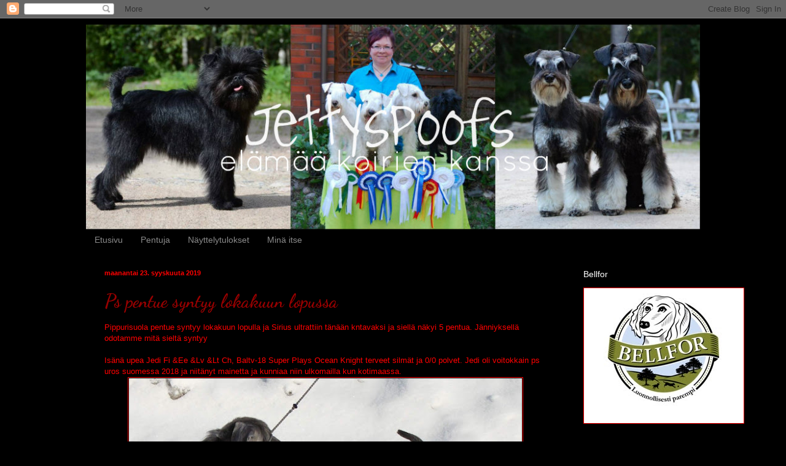

--- FILE ---
content_type: text/html; charset=UTF-8
request_url: https://jettyspoofskennel.blogspot.com/2019/09/
body_size: 19235
content:
<!DOCTYPE html>
<html class='v2' dir='ltr' lang='fi'>
<head>
<link href='https://www.blogger.com/static/v1/widgets/335934321-css_bundle_v2.css' rel='stylesheet' type='text/css'/>
<meta content='width=1100' name='viewport'/>
<meta content='text/html; charset=UTF-8' http-equiv='Content-Type'/>
<meta content='blogger' name='generator'/>
<link href='https://jettyspoofskennel.blogspot.com/favicon.ico' rel='icon' type='image/x-icon'/>
<link href='http://jettyspoofskennel.blogspot.com/2019/09/' rel='canonical'/>
<link rel="alternate" type="application/atom+xml" title="Jettyspoofs elämää koirien kanssa - Atom" href="https://jettyspoofskennel.blogspot.com/feeds/posts/default" />
<link rel="alternate" type="application/rss+xml" title="Jettyspoofs elämää koirien kanssa - RSS" href="https://jettyspoofskennel.blogspot.com/feeds/posts/default?alt=rss" />
<link rel="service.post" type="application/atom+xml" title="Jettyspoofs elämää koirien kanssa - Atom" href="https://www.blogger.com/feeds/1295296551158250922/posts/default" />
<!--Can't find substitution for tag [blog.ieCssRetrofitLinks]-->
<meta content='http://jettyspoofskennel.blogspot.com/2019/09/' property='og:url'/>
<meta content='Jettyspoofs elämää koirien kanssa' property='og:title'/>
<meta content='' property='og:description'/>
<title>Jettyspoofs elämää koirien kanssa: syyskuuta 2019</title>
<style type='text/css'>@font-face{font-family:'Dancing Script';font-style:normal;font-weight:700;font-display:swap;src:url(//fonts.gstatic.com/s/dancingscript/v29/If2cXTr6YS-zF4S-kcSWSVi_sxjsohD9F50Ruu7B1i03Rep8hNX6plRPjLo.woff2)format('woff2');unicode-range:U+0102-0103,U+0110-0111,U+0128-0129,U+0168-0169,U+01A0-01A1,U+01AF-01B0,U+0300-0301,U+0303-0304,U+0308-0309,U+0323,U+0329,U+1EA0-1EF9,U+20AB;}@font-face{font-family:'Dancing Script';font-style:normal;font-weight:700;font-display:swap;src:url(//fonts.gstatic.com/s/dancingscript/v29/If2cXTr6YS-zF4S-kcSWSVi_sxjsohD9F50Ruu7B1i03ROp8hNX6plRPjLo.woff2)format('woff2');unicode-range:U+0100-02BA,U+02BD-02C5,U+02C7-02CC,U+02CE-02D7,U+02DD-02FF,U+0304,U+0308,U+0329,U+1D00-1DBF,U+1E00-1E9F,U+1EF2-1EFF,U+2020,U+20A0-20AB,U+20AD-20C0,U+2113,U+2C60-2C7F,U+A720-A7FF;}@font-face{font-family:'Dancing Script';font-style:normal;font-weight:700;font-display:swap;src:url(//fonts.gstatic.com/s/dancingscript/v29/If2cXTr6YS-zF4S-kcSWSVi_sxjsohD9F50Ruu7B1i03Sup8hNX6plRP.woff2)format('woff2');unicode-range:U+0000-00FF,U+0131,U+0152-0153,U+02BB-02BC,U+02C6,U+02DA,U+02DC,U+0304,U+0308,U+0329,U+2000-206F,U+20AC,U+2122,U+2191,U+2193,U+2212,U+2215,U+FEFF,U+FFFD;}</style>
<style id='page-skin-1' type='text/css'><!--
/*
-----------------------------------------------
Blogger Template Style
Name:     Simple
Designer: Blogger
URL:      www.blogger.com
----------------------------------------------- */
/* Content
----------------------------------------------- */
body {
font: normal normal 12px Arial, Tahoma, Helvetica, FreeSans, sans-serif;
color: #ff0000;
background: #000000 none no-repeat scroll center center;
padding: 0 40px 40px 40px;
}
html body .region-inner {
min-width: 0;
max-width: 100%;
width: auto;
}
h2 {
font-size: 22px;
}
a:link {
text-decoration:none;
color: #980000;
}
a:visited {
text-decoration:none;
color: #6a0004;
}
a:hover {
text-decoration:underline;
color: #6a0004;
}
.body-fauxcolumn-outer .fauxcolumn-inner {
background: transparent none repeat scroll top left;
_background-image: none;
}
.body-fauxcolumn-outer .cap-top {
position: absolute;
z-index: 1;
height: 400px;
width: 100%;
}
.body-fauxcolumn-outer .cap-top .cap-left {
width: 100%;
background: transparent none repeat-x scroll top left;
_background-image: none;
}
.content-outer {
-moz-box-shadow: 0 0 40px rgba(0, 0, 0, .15);
-webkit-box-shadow: 0 0 5px rgba(0, 0, 0, .15);
-goog-ms-box-shadow: 0 0 10px #333333;
box-shadow: 0 0 40px rgba(0, 0, 0, .15);
margin-bottom: 1px;
}
.content-inner {
padding: 10px 10px;
}
.content-inner {
background-color: #000000;
}
/* Header
----------------------------------------------- */
.header-outer {
background: rgba(0, 0, 0, 0) none repeat-x scroll 0 -400px;
_background-image: none;
}
.Header h1 {
font: normal normal 60px Arial, Tahoma, Helvetica, FreeSans, sans-serif;
color: #ff0000;
text-shadow: -1px -1px 1px rgba(0, 0, 0, .2);
}
.Header h1 a {
color: #ff0000;
}
.Header .description {
font-size: 140%;
color: #ff0000;
}
.header-inner .Header .titlewrapper {
padding: 22px 30px;
}
.header-inner .Header .descriptionwrapper {
padding: 0 30px;
}
/* Tabs
----------------------------------------------- */
.tabs-inner .section:first-child {
border-top: 1px solid #000000;
}
.tabs-inner .section:first-child ul {
margin-top: -1px;
border-top: 1px solid #000000;
border-left: 0 solid #000000;
border-right: 0 solid #000000;
}
.tabs-inner .widget ul {
background: #000000 none repeat-x scroll 0 -800px;
_background-image: none;
border-bottom: 1px solid #000000;
margin-top: 0;
margin-left: -30px;
margin-right: -30px;
}
.tabs-inner .widget li a {
display: inline-block;
padding: .6em 1em;
font: normal normal 14px Arial, Tahoma, Helvetica, FreeSans, sans-serif;
color: #8a8a8a;
border-left: 1px solid #000000;
border-right: 0 solid #000000;
}
.tabs-inner .widget li:first-child a {
border-left: none;
}
.tabs-inner .widget li.selected a, .tabs-inner .widget li a:hover {
color: #ffffff;
background-color: #000000;
text-decoration: none;
}
/* Columns
----------------------------------------------- */
.main-outer {
border-top: 0 solid #000000;
}
.fauxcolumn-left-outer .fauxcolumn-inner {
border-right: 1px solid #000000;
}
.fauxcolumn-right-outer .fauxcolumn-inner {
border-left: 1px solid #000000;
}
/* Headings
----------------------------------------------- */
div.widget > h2,
div.widget h2.title {
margin: 0 0 1em 0;
font: normal normal 14px Arial, Tahoma, Helvetica, FreeSans, sans-serif;
color: #ffffff;
}
/* Widgets
----------------------------------------------- */
.widget .zippy {
color: #8a8a8a;
text-shadow: 2px 2px 1px rgba(0, 0, 0, .1);
}
.widget .popular-posts ul {
list-style: none;
}
/* Posts
----------------------------------------------- */
h2.date-header {
font: normal bold 11px Arial, Tahoma, Helvetica, FreeSans, sans-serif;
}
.date-header span {
background-color: rgba(0, 0, 0, 0);
color: #ff0000;
padding: inherit;
letter-spacing: inherit;
margin: inherit;
}
.main-inner {
padding-top: 30px;
padding-bottom: 30px;
}
.main-inner .column-center-inner {
padding: 0 15px;
}
.main-inner .column-center-inner .section {
margin: 0 15px;
}
.post {
margin: 0 0 25px 0;
}
h3.post-title, .comments h4 {
font: normal bold 30px Dancing Script;
margin: .75em 0 0;
}
.post-body {
font-size: 110%;
line-height: 1.4;
position: relative;
}
.post-body img, .post-body .tr-caption-container, .Profile img, .Image img,
.BlogList .item-thumbnail img {
padding: 0;
background: #000000;
border: 1px solid #ff0000;
-moz-box-shadow: 1px 1px 5px rgba(0, 0, 0, .1);
-webkit-box-shadow: 1px 1px 5px rgba(0, 0, 0, .1);
box-shadow: 1px 1px 5px rgba(0, 0, 0, .1);
}
.post-body img, .post-body .tr-caption-container {
padding: 1px;
}
.post-body .tr-caption-container {
color: #c4c4c4;
}
.post-body .tr-caption-container img {
padding: 0;
background: transparent;
border: none;
-moz-box-shadow: 0 0 0 rgba(0, 0, 0, .1);
-webkit-box-shadow: 0 0 0 rgba(0, 0, 0, .1);
box-shadow: 0 0 0 rgba(0, 0, 0, .1);
}
.post-header {
margin: 0 0 1.5em;
line-height: 1.6;
font-size: 90%;
}
.post-footer {
margin: 20px -2px 0;
padding: 5px 10px;
color: #757575;
background-color: #000000;
border-bottom: 1px solid #000000;
line-height: 1.6;
font-size: 90%;
}
#comments .comment-author {
padding-top: 1.5em;
border-top: 1px solid #000000;
background-position: 0 1.5em;
}
#comments .comment-author:first-child {
padding-top: 0;
border-top: none;
}
.avatar-image-container {
margin: .2em 0 0;
}
#comments .avatar-image-container img {
border: 1px solid #ff0000;
}
/* Comments
----------------------------------------------- */
.comments .comments-content .icon.blog-author {
background-repeat: no-repeat;
background-image: url([data-uri]);
}
.comments .comments-content .loadmore a {
border-top: 1px solid #8a8a8a;
border-bottom: 1px solid #8a8a8a;
}
.comments .comment-thread.inline-thread {
background-color: #000000;
}
.comments .continue {
border-top: 2px solid #8a8a8a;
}
/* Accents
---------------------------------------------- */
.section-columns td.columns-cell {
border-left: 1px solid #000000;
}
.blog-pager {
background: transparent none no-repeat scroll top center;
}
.blog-pager-older-link, .home-link,
.blog-pager-newer-link {
background-color: #000000;
padding: 5px;
}
.footer-outer {
border-top: 0 dashed #bbbbbb;
}
/* Mobile
----------------------------------------------- */
body.mobile  {
background-size: auto;
}
.mobile .body-fauxcolumn-outer {
background: transparent none repeat scroll top left;
}
.mobile .body-fauxcolumn-outer .cap-top {
background-size: 100% auto;
}
.mobile .content-outer {
-webkit-box-shadow: 0 0 3px rgba(0, 0, 0, .15);
box-shadow: 0 0 3px rgba(0, 0, 0, .15);
}
.mobile .tabs-inner .widget ul {
margin-left: 0;
margin-right: 0;
}
.mobile .post {
margin: 0;
}
.mobile .main-inner .column-center-inner .section {
margin: 0;
}
.mobile .date-header span {
padding: 0.1em 10px;
margin: 0 -10px;
}
.mobile h3.post-title {
margin: 0;
}
.mobile .blog-pager {
background: transparent none no-repeat scroll top center;
}
.mobile .footer-outer {
border-top: none;
}
.mobile .main-inner, .mobile .footer-inner {
background-color: #000000;
}
.mobile-index-contents {
color: #ff0000;
}
.mobile-link-button {
background-color: #980000;
}
.mobile-link-button a:link, .mobile-link-button a:visited {
color: #ffffff;
}
.mobile .tabs-inner .section:first-child {
border-top: none;
}
.mobile .tabs-inner .PageList .widget-content {
background-color: #000000;
color: #ffffff;
border-top: 1px solid #000000;
border-bottom: 1px solid #000000;
}
.mobile .tabs-inner .PageList .widget-content .pagelist-arrow {
border-left: 1px solid #000000;
}

--></style>
<style id='template-skin-1' type='text/css'><!--
body {
min-width: 1020px;
}
.content-outer, .content-fauxcolumn-outer, .region-inner {
min-width: 1020px;
max-width: 1020px;
_width: 1020px;
}
.main-inner .columns {
padding-left: 0px;
padding-right: 220px;
}
.main-inner .fauxcolumn-center-outer {
left: 0px;
right: 220px;
/* IE6 does not respect left and right together */
_width: expression(this.parentNode.offsetWidth -
parseInt("0px") -
parseInt("220px") + 'px');
}
.main-inner .fauxcolumn-left-outer {
width: 0px;
}
.main-inner .fauxcolumn-right-outer {
width: 220px;
}
.main-inner .column-left-outer {
width: 0px;
right: 100%;
margin-left: -0px;
}
.main-inner .column-right-outer {
width: 220px;
margin-right: -220px;
}
#layout {
min-width: 0;
}
#layout .content-outer {
min-width: 0;
width: 800px;
}
#layout .region-inner {
min-width: 0;
width: auto;
}
body#layout div.add_widget {
padding: 8px;
}
body#layout div.add_widget a {
margin-left: 32px;
}
--></style>
<link href='https://www.blogger.com/dyn-css/authorization.css?targetBlogID=1295296551158250922&amp;zx=2ef6bd7a-f6f1-4364-8fa0-bcc795e665f7' media='none' onload='if(media!=&#39;all&#39;)media=&#39;all&#39;' rel='stylesheet'/><noscript><link href='https://www.blogger.com/dyn-css/authorization.css?targetBlogID=1295296551158250922&amp;zx=2ef6bd7a-f6f1-4364-8fa0-bcc795e665f7' rel='stylesheet'/></noscript>
<meta name='google-adsense-platform-account' content='ca-host-pub-1556223355139109'/>
<meta name='google-adsense-platform-domain' content='blogspot.com'/>

</head>
<body class='loading variant-dark'>
<div class='navbar section' id='navbar' name='Navigointipalkki'><div class='widget Navbar' data-version='1' id='Navbar1'><script type="text/javascript">
    function setAttributeOnload(object, attribute, val) {
      if(window.addEventListener) {
        window.addEventListener('load',
          function(){ object[attribute] = val; }, false);
      } else {
        window.attachEvent('onload', function(){ object[attribute] = val; });
      }
    }
  </script>
<div id="navbar-iframe-container"></div>
<script type="text/javascript" src="https://apis.google.com/js/platform.js"></script>
<script type="text/javascript">
      gapi.load("gapi.iframes:gapi.iframes.style.bubble", function() {
        if (gapi.iframes && gapi.iframes.getContext) {
          gapi.iframes.getContext().openChild({
              url: 'https://www.blogger.com/navbar/1295296551158250922?origin\x3dhttps://jettyspoofskennel.blogspot.com',
              where: document.getElementById("navbar-iframe-container"),
              id: "navbar-iframe"
          });
        }
      });
    </script><script type="text/javascript">
(function() {
var script = document.createElement('script');
script.type = 'text/javascript';
script.src = '//pagead2.googlesyndication.com/pagead/js/google_top_exp.js';
var head = document.getElementsByTagName('head')[0];
if (head) {
head.appendChild(script);
}})();
</script>
</div></div>
<div class='body-fauxcolumns'>
<div class='fauxcolumn-outer body-fauxcolumn-outer'>
<div class='cap-top'>
<div class='cap-left'></div>
<div class='cap-right'></div>
</div>
<div class='fauxborder-left'>
<div class='fauxborder-right'></div>
<div class='fauxcolumn-inner'>
</div>
</div>
<div class='cap-bottom'>
<div class='cap-left'></div>
<div class='cap-right'></div>
</div>
</div>
</div>
<div class='content'>
<div class='content-fauxcolumns'>
<div class='fauxcolumn-outer content-fauxcolumn-outer'>
<div class='cap-top'>
<div class='cap-left'></div>
<div class='cap-right'></div>
</div>
<div class='fauxborder-left'>
<div class='fauxborder-right'></div>
<div class='fauxcolumn-inner'>
</div>
</div>
<div class='cap-bottom'>
<div class='cap-left'></div>
<div class='cap-right'></div>
</div>
</div>
</div>
<div class='content-outer'>
<div class='content-cap-top cap-top'>
<div class='cap-left'></div>
<div class='cap-right'></div>
</div>
<div class='fauxborder-left content-fauxborder-left'>
<div class='fauxborder-right content-fauxborder-right'></div>
<div class='content-inner'>
<header>
<div class='header-outer'>
<div class='header-cap-top cap-top'>
<div class='cap-left'></div>
<div class='cap-right'></div>
</div>
<div class='fauxborder-left header-fauxborder-left'>
<div class='fauxborder-right header-fauxborder-right'></div>
<div class='region-inner header-inner'>
<div class='header section' id='header' name='Otsikko'><div class='widget Header' data-version='1' id='Header1'>
<div id='header-inner'>
<a href='https://jettyspoofskennel.blogspot.com/' style='display: block'>
<img alt='Jettyspoofs elämää koirien kanssa' height='334px; ' id='Header1_headerimg' src='https://blogger.googleusercontent.com/img/b/R29vZ2xl/AVvXsEgPN7-xmKJml_iZeeBzfy1bqTeGOXafPvsB4SPfi-nGFsnpiwy2BR4erRxE3im3TpC8rTS7XRGtdw5jdaAlifVF_HfcmplekCZDfLlRjRhqd6InlypFbwJEHXfPWxVsq6TwJYJL66yfPGI/s1600/banneri+1.jpg' style='display: block' width='1000px; '/>
</a>
</div>
</div></div>
</div>
</div>
<div class='header-cap-bottom cap-bottom'>
<div class='cap-left'></div>
<div class='cap-right'></div>
</div>
</div>
</header>
<div class='tabs-outer'>
<div class='tabs-cap-top cap-top'>
<div class='cap-left'></div>
<div class='cap-right'></div>
</div>
<div class='fauxborder-left tabs-fauxborder-left'>
<div class='fauxborder-right tabs-fauxborder-right'></div>
<div class='region-inner tabs-inner'>
<div class='tabs section' id='crosscol' name='Kaikki sarakkeet'><div class='widget PageList' data-version='1' id='PageList1'>
<h2>Sivut</h2>
<div class='widget-content'>
<ul>
<li>
<a href='https://jettyspoofskennel.blogspot.com/'>Etusivu</a>
</li>
<li>
<a href='http://jettyspoofskennel.blogspot.fi/search/label/Pentuja'>Pentuja</a>
</li>
<li>
<a href='http://jettyspoofskennel.blogspot.fi/search/label/Näyttelytulokset'>Näyttelytulokset</a>
</li>
<li>
<a href='http://jettyspoofskennel.blogspot.fi/search/label/Minä itse'>Minä itse</a>
</li>
</ul>
<div class='clear'></div>
</div>
</div></div>
<div class='tabs no-items section' id='crosscol-overflow' name='Cross-Column 2'></div>
</div>
</div>
<div class='tabs-cap-bottom cap-bottom'>
<div class='cap-left'></div>
<div class='cap-right'></div>
</div>
</div>
<div class='main-outer'>
<div class='main-cap-top cap-top'>
<div class='cap-left'></div>
<div class='cap-right'></div>
</div>
<div class='fauxborder-left main-fauxborder-left'>
<div class='fauxborder-right main-fauxborder-right'></div>
<div class='region-inner main-inner'>
<div class='columns fauxcolumns'>
<div class='fauxcolumn-outer fauxcolumn-center-outer'>
<div class='cap-top'>
<div class='cap-left'></div>
<div class='cap-right'></div>
</div>
<div class='fauxborder-left'>
<div class='fauxborder-right'></div>
<div class='fauxcolumn-inner'>
</div>
</div>
<div class='cap-bottom'>
<div class='cap-left'></div>
<div class='cap-right'></div>
</div>
</div>
<div class='fauxcolumn-outer fauxcolumn-left-outer'>
<div class='cap-top'>
<div class='cap-left'></div>
<div class='cap-right'></div>
</div>
<div class='fauxborder-left'>
<div class='fauxborder-right'></div>
<div class='fauxcolumn-inner'>
</div>
</div>
<div class='cap-bottom'>
<div class='cap-left'></div>
<div class='cap-right'></div>
</div>
</div>
<div class='fauxcolumn-outer fauxcolumn-right-outer'>
<div class='cap-top'>
<div class='cap-left'></div>
<div class='cap-right'></div>
</div>
<div class='fauxborder-left'>
<div class='fauxborder-right'></div>
<div class='fauxcolumn-inner'>
</div>
</div>
<div class='cap-bottom'>
<div class='cap-left'></div>
<div class='cap-right'></div>
</div>
</div>
<!-- corrects IE6 width calculation -->
<div class='columns-inner'>
<div class='column-center-outer'>
<div class='column-center-inner'>
<div class='main section' id='main' name='Ensisijainen'><div class='widget Blog' data-version='1' id='Blog1'>
<div class='blog-posts hfeed'>

          <div class="date-outer">
        
<h2 class='date-header'><span>maanantai 23. syyskuuta 2019</span></h2>

          <div class="date-posts">
        
<div class='post-outer'>
<div class='post hentry uncustomized-post-template' itemprop='blogPost' itemscope='itemscope' itemtype='http://schema.org/BlogPosting'>
<meta content='https://blogger.googleusercontent.com/img/b/R29vZ2xl/AVvXsEhx8DTNdkRP9Y9Hg8cSP-ux9viU_8lCsky-9GGAPJ4O68nbl5ahViG1b1r_HB1OGlFx92D_8YKf_No_JWUmnwhJT6mPWo9K37fTQstje96aDns2Vl4iU6Jl-YUey7-irsym1TXYd2wytMw/s640/sp+ocean+knight.jpg' itemprop='image_url'/>
<meta content='1295296551158250922' itemprop='blogId'/>
<meta content='8703307575470691924' itemprop='postId'/>
<a name='8703307575470691924'></a>
<h3 class='post-title entry-title' itemprop='name'>
<a href='https://jettyspoofskennel.blogspot.com/2019/09/ps-pentue-syntyy-lokakuun-lopussa.html'>Ps pentue syntyy lokakuun lopussa</a>
</h3>
<div class='post-header'>
<div class='post-header-line-1'></div>
</div>
<div class='post-body entry-content' id='post-body-8703307575470691924' itemprop='description articleBody'>
Pippurisuola pentue syntyy lokakuun lopulla ja Sirius ultrattiin tänään kntavaksi ja siellä näkyi 5 pentua. Jänniyksellä odotamme mitä sieltä syntyy<br />
<br />
Isänä upea Jedi Fi &amp;Ee &amp;Lv &amp;Lt Ch, Baltv-18 Super Plays Ocean Knight terveet silmät ja 0/0 polvet. Jedi oli voitokkain ps uros suomessa 2018 ja niitänyt mainetta ja kunniaa niin ulkomailla kun kotimaassa.<br />
<div class="separator" style="clear: both; text-align: center;">
<a href="https://blogger.googleusercontent.com/img/b/R29vZ2xl/AVvXsEhx8DTNdkRP9Y9Hg8cSP-ux9viU_8lCsky-9GGAPJ4O68nbl5ahViG1b1r_HB1OGlFx92D_8YKf_No_JWUmnwhJT6mPWo9K37fTQstje96aDns2Vl4iU6Jl-YUey7-irsym1TXYd2wytMw/s1600/sp+ocean+knight.jpg" imageanchor="1" style="margin-left: 1em; margin-right: 1em;"><img border="0" data-original-height="661" data-original-width="865" height="488" src="https://blogger.googleusercontent.com/img/b/R29vZ2xl/AVvXsEhx8DTNdkRP9Y9Hg8cSP-ux9viU_8lCsky-9GGAPJ4O68nbl5ahViG1b1r_HB1OGlFx92D_8YKf_No_JWUmnwhJT6mPWo9K37fTQstje96aDns2Vl4iU6Jl-YUey7-irsym1TXYd2wytMw/s640/sp+ocean+knight.jpg" width="640" /></a></div>
<br />
Emänä Trixer Barbara joka k'ynyt jvaan pari kertaa näyttelyssä mutta saanut vara sertin ja vara cacibin. Terveet silmät<br />
<br />
<div class="separator" style="clear: both; text-align: center;">
<a href="https://blogger.googleusercontent.com/img/b/R29vZ2xl/AVvXsEg1iAQioXZ1VU6lMQdnqdWPmPayoEnzi1Dta-OBmCQyvrDOyNqtAOpI_BH0zVxy4jK6lIeTnnk6VUhS_rbU4AUMuxib8z8I03XLAebd6uIOpmZqBLZfSd9O8y-2_z6CDMzML0I-IrOfYCc/s1600/sirius1.jpg" imageanchor="1" style="margin-left: 1em; margin-right: 1em;"><img border="0" data-original-height="1223" data-original-width="1600" height="488" src="https://blogger.googleusercontent.com/img/b/R29vZ2xl/AVvXsEg1iAQioXZ1VU6lMQdnqdWPmPayoEnzi1Dta-OBmCQyvrDOyNqtAOpI_BH0zVxy4jK6lIeTnnk6VUhS_rbU4AUMuxib8z8I03XLAebd6uIOpmZqBLZfSd9O8y-2_z6CDMzML0I-IrOfYCc/s640/sirius1.jpg" width="640" /></a></div>
<br />
<br />
<div style='clear: both;'></div>
</div>
<div class='post-footer'>
<div class='post-footer-line post-footer-line-1'>
<span class='post-author vcard'>
Lähettänyt
<span class='fn' itemprop='author' itemscope='itemscope' itemtype='http://schema.org/Person'>
<meta content='https://www.blogger.com/profile/06421126184941814039' itemprop='url'/>
<a class='g-profile' href='https://www.blogger.com/profile/06421126184941814039' rel='author' title='author profile'>
<span itemprop='name'>NeaT</span>
</a>
</span>
</span>
<span class='post-timestamp'>
klo
<meta content='http://jettyspoofskennel.blogspot.com/2019/09/ps-pentue-syntyy-lokakuun-lopussa.html' itemprop='url'/>
<a class='timestamp-link' href='https://jettyspoofskennel.blogspot.com/2019/09/ps-pentue-syntyy-lokakuun-lopussa.html' rel='bookmark' title='permanent link'><abbr class='published' itemprop='datePublished' title='2019-09-23T06:00:00-07:00'>6.00</abbr></a>
</span>
<span class='post-comment-link'>
<a class='comment-link' href='https://jettyspoofskennel.blogspot.com/2019/09/ps-pentue-syntyy-lokakuun-lopussa.html#comment-form' onclick=''>
Ei kommentteja:
  </a>
</span>
<span class='post-icons'>
<span class='item-control blog-admin pid-1970976225'>
<a href='https://www.blogger.com/post-edit.g?blogID=1295296551158250922&postID=8703307575470691924&from=pencil' title='Muokkaa tekstiä'>
<img alt='' class='icon-action' height='18' src='https://resources.blogblog.com/img/icon18_edit_allbkg.gif' width='18'/>
</a>
</span>
</span>
<div class='post-share-buttons goog-inline-block'>
<a class='goog-inline-block share-button sb-email' href='https://www.blogger.com/share-post.g?blogID=1295296551158250922&postID=8703307575470691924&target=email' target='_blank' title='Kohteen lähettäminen sähköpostitse'><span class='share-button-link-text'>Kohteen lähettäminen sähköpostitse</span></a><a class='goog-inline-block share-button sb-blog' href='https://www.blogger.com/share-post.g?blogID=1295296551158250922&postID=8703307575470691924&target=blog' onclick='window.open(this.href, "_blank", "height=270,width=475"); return false;' target='_blank' title='Bloggaa tästä!'><span class='share-button-link-text'>Bloggaa tästä!</span></a><a class='goog-inline-block share-button sb-twitter' href='https://www.blogger.com/share-post.g?blogID=1295296551158250922&postID=8703307575470691924&target=twitter' target='_blank' title='Jaa X:ssä'><span class='share-button-link-text'>Jaa X:ssä</span></a><a class='goog-inline-block share-button sb-facebook' href='https://www.blogger.com/share-post.g?blogID=1295296551158250922&postID=8703307575470691924&target=facebook' onclick='window.open(this.href, "_blank", "height=430,width=640"); return false;' target='_blank' title='Jaa Facebookiin'><span class='share-button-link-text'>Jaa Facebookiin</span></a><a class='goog-inline-block share-button sb-pinterest' href='https://www.blogger.com/share-post.g?blogID=1295296551158250922&postID=8703307575470691924&target=pinterest' target='_blank' title='Jaa Pinterestiin'><span class='share-button-link-text'>Jaa Pinterestiin</span></a>
</div>
</div>
<div class='post-footer-line post-footer-line-2'>
<span class='post-labels'>
Tunnisteet:
<a href='https://jettyspoofskennel.blogspot.com/search/label/Pentuja' rel='tag'>Pentuja</a>
</span>
</div>
<div class='post-footer-line post-footer-line-3'>
<span class='post-location'>
</span>
</div>
</div>
</div>
</div>

          </div></div>
        

          <div class="date-outer">
        
<h2 class='date-header'><span>sunnuntai 22. syyskuuta 2019</span></h2>

          <div class="date-posts">
        
<div class='post-outer'>
<div class='post hentry uncustomized-post-template' itemprop='blogPost' itemscope='itemscope' itemtype='http://schema.org/BlogPosting'>
<meta content='https://blogger.googleusercontent.com/img/b/R29vZ2xl/AVvXsEiSU55SEnYqkXNhyphenhyphenEN_Xi7__6K5CLkSk2GYuCGLyGOy8YYB-8rN6oNKj3p2VBF78WWI-qoBKmVFI8hUfXOiKhQLhk1NRg8zO-Pwph9ACuuiaPcAUNWwq145cG2YIm60WZD-JWZCsuGNIjI/s640/DSC_3956+%25282%2529.JPG' itemprop='image_url'/>
<meta content='1295296551158250922' itemprop='blogId'/>
<meta content='6698897468530574064' itemprop='postId'/>
<a name='6698897468530574064'></a>
<h3 class='post-title entry-title' itemprop='name'>
<a href='https://jettyspoofskennel.blogspot.com/2019/09/jettyspoofs-b-litter-ps.html'>Jettyspoof's B-litter PS</a>
</h3>
<div class='post-header'>
<div class='post-header-line-1'></div>
</div>
<div class='post-body entry-content' id='post-body-6698897468530574064' itemprop='description articleBody'>
<div style="text-align: center;">
Jettyspoof's Beaver Dam 7 weeks old</div>
<div style="text-align: center;">
<br /></div>
<div class="separator" style="clear: both; text-align: center;">
<a href="https://blogger.googleusercontent.com/img/b/R29vZ2xl/AVvXsEiSU55SEnYqkXNhyphenhyphenEN_Xi7__6K5CLkSk2GYuCGLyGOy8YYB-8rN6oNKj3p2VBF78WWI-qoBKmVFI8hUfXOiKhQLhk1NRg8zO-Pwph9ACuuiaPcAUNWwq145cG2YIm60WZD-JWZCsuGNIjI/s1600/DSC_3956+%25282%2529.JPG" imageanchor="1" style="margin-left: 1em; margin-right: 1em;"><img border="0" data-original-height="1092" data-original-width="1600" height="436" src="https://blogger.googleusercontent.com/img/b/R29vZ2xl/AVvXsEiSU55SEnYqkXNhyphenhyphenEN_Xi7__6K5CLkSk2GYuCGLyGOy8YYB-8rN6oNKj3p2VBF78WWI-qoBKmVFI8hUfXOiKhQLhk1NRg8zO-Pwph9ACuuiaPcAUNWwq145cG2YIm60WZD-JWZCsuGNIjI/s640/DSC_3956+%25282%2529.JPG" width="640" /></a></div>
<div style="text-align: center;">
<br /></div>
<div style="text-align: center;">
Jettyspoof's Baumchili 7 weeks old</div>
<div style="text-align: center;">
<br /></div>
<div class="separator" style="clear: both; text-align: center;">
<a href="https://blogger.googleusercontent.com/img/b/R29vZ2xl/AVvXsEh5tLGxwxCQmLDuswTVIwv-8Kde1Dk98WZdsJW88mjgqmKfYE2DgU0XSK3YO2WrT6BlF2Meof8SV-9L9CUswcxzE8_APg5CLeQ4UGAGg0fBn4K7zocJcT-U1cmJeYgOTvoAcPN3ciV0ZvA/s1600/DSC_3984+%25282%2529.JPG" imageanchor="1" style="margin-left: 1em; margin-right: 1em;"><img border="0" data-original-height="1138" data-original-width="1600" height="454" src="https://blogger.googleusercontent.com/img/b/R29vZ2xl/AVvXsEh5tLGxwxCQmLDuswTVIwv-8Kde1Dk98WZdsJW88mjgqmKfYE2DgU0XSK3YO2WrT6BlF2Meof8SV-9L9CUswcxzE8_APg5CLeQ4UGAGg0fBn4K7zocJcT-U1cmJeYgOTvoAcPN3ciV0ZvA/s640/DSC_3984+%25282%2529.JPG" width="640" /></a></div>
<div style="text-align: center;">
<br /></div>
<div style="text-align: center;">
<br /></div>
<div style='clear: both;'></div>
</div>
<div class='post-footer'>
<div class='post-footer-line post-footer-line-1'>
<span class='post-author vcard'>
Lähettänyt
<span class='fn' itemprop='author' itemscope='itemscope' itemtype='http://schema.org/Person'>
<meta content='https://www.blogger.com/profile/06421126184941814039' itemprop='url'/>
<a class='g-profile' href='https://www.blogger.com/profile/06421126184941814039' rel='author' title='author profile'>
<span itemprop='name'>NeaT</span>
</a>
</span>
</span>
<span class='post-timestamp'>
klo
<meta content='http://jettyspoofskennel.blogspot.com/2019/09/jettyspoofs-b-litter-ps.html' itemprop='url'/>
<a class='timestamp-link' href='https://jettyspoofskennel.blogspot.com/2019/09/jettyspoofs-b-litter-ps.html' rel='bookmark' title='permanent link'><abbr class='published' itemprop='datePublished' title='2019-09-22T10:24:00-07:00'>10.24</abbr></a>
</span>
<span class='post-comment-link'>
<a class='comment-link' href='https://jettyspoofskennel.blogspot.com/2019/09/jettyspoofs-b-litter-ps.html#comment-form' onclick=''>
Ei kommentteja:
  </a>
</span>
<span class='post-icons'>
<span class='item-control blog-admin pid-1970976225'>
<a href='https://www.blogger.com/post-edit.g?blogID=1295296551158250922&postID=6698897468530574064&from=pencil' title='Muokkaa tekstiä'>
<img alt='' class='icon-action' height='18' src='https://resources.blogblog.com/img/icon18_edit_allbkg.gif' width='18'/>
</a>
</span>
</span>
<div class='post-share-buttons goog-inline-block'>
<a class='goog-inline-block share-button sb-email' href='https://www.blogger.com/share-post.g?blogID=1295296551158250922&postID=6698897468530574064&target=email' target='_blank' title='Kohteen lähettäminen sähköpostitse'><span class='share-button-link-text'>Kohteen lähettäminen sähköpostitse</span></a><a class='goog-inline-block share-button sb-blog' href='https://www.blogger.com/share-post.g?blogID=1295296551158250922&postID=6698897468530574064&target=blog' onclick='window.open(this.href, "_blank", "height=270,width=475"); return false;' target='_blank' title='Bloggaa tästä!'><span class='share-button-link-text'>Bloggaa tästä!</span></a><a class='goog-inline-block share-button sb-twitter' href='https://www.blogger.com/share-post.g?blogID=1295296551158250922&postID=6698897468530574064&target=twitter' target='_blank' title='Jaa X:ssä'><span class='share-button-link-text'>Jaa X:ssä</span></a><a class='goog-inline-block share-button sb-facebook' href='https://www.blogger.com/share-post.g?blogID=1295296551158250922&postID=6698897468530574064&target=facebook' onclick='window.open(this.href, "_blank", "height=430,width=640"); return false;' target='_blank' title='Jaa Facebookiin'><span class='share-button-link-text'>Jaa Facebookiin</span></a><a class='goog-inline-block share-button sb-pinterest' href='https://www.blogger.com/share-post.g?blogID=1295296551158250922&postID=6698897468530574064&target=pinterest' target='_blank' title='Jaa Pinterestiin'><span class='share-button-link-text'>Jaa Pinterestiin</span></a>
</div>
</div>
<div class='post-footer-line post-footer-line-2'>
<span class='post-labels'>
Tunnisteet:
<a href='https://jettyspoofskennel.blogspot.com/search/label/Pentuja' rel='tag'>Pentuja</a>
</span>
</div>
<div class='post-footer-line post-footer-line-3'>
<span class='post-location'>
</span>
</div>
</div>
</div>
</div>
<div class='post-outer'>
<div class='post hentry uncustomized-post-template' itemprop='blogPost' itemscope='itemscope' itemtype='http://schema.org/BlogPosting'>
<meta content='https://blogger.googleusercontent.com/img/b/R29vZ2xl/AVvXsEjtKllRPf3T1ou_o7NV3A3BbU9JpY84YtAC9eecYvxXZFCRYvQpjAZ9KBpA2yjxW2KMTrLHThyFOjUi9upGyE-BVwHBr2zI-zawPKxJHHaad_A6hGCGi1hdyVMnXFiQd2TjXN8Q_bp3D7k/s640/iidatalinn.jpg' itemprop='image_url'/>
<meta content='1295296551158250922' itemprop='blogId'/>
<meta content='1159317432364172155' itemprop='postId'/>
<a name='1159317432364172155'></a>
<h3 class='post-title entry-title' itemprop='name'>
<a href='https://jettyspoofskennel.blogspot.com/2019/09/tallinn-int-2292019.html'>Tallinn INT 22.9.2019</a>
</h3>
<div class='post-header'>
<div class='post-header-line-1'></div>
</div>
<div class='post-body entry-content' id='post-body-1159317432364172155' itemprop='description articleBody'>
BF2 CAC res CACIB and new estonian ch Jettyspoof's XO Gautier ow Heli Lindgren<br />
<br />
<div class="separator" style="clear: both; text-align: center;">
<a href="https://blogger.googleusercontent.com/img/b/R29vZ2xl/AVvXsEjtKllRPf3T1ou_o7NV3A3BbU9JpY84YtAC9eecYvxXZFCRYvQpjAZ9KBpA2yjxW2KMTrLHThyFOjUi9upGyE-BVwHBr2zI-zawPKxJHHaad_A6hGCGi1hdyVMnXFiQd2TjXN8Q_bp3D7k/s1600/iidatalinn.jpg" imageanchor="1" style="margin-left: 1em; margin-right: 1em;"><img border="0" data-original-height="960" data-original-width="720" height="640" src="https://blogger.googleusercontent.com/img/b/R29vZ2xl/AVvXsEjtKllRPf3T1ou_o7NV3A3BbU9JpY84YtAC9eecYvxXZFCRYvQpjAZ9KBpA2yjxW2KMTrLHThyFOjUi9upGyE-BVwHBr2zI-zawPKxJHHaad_A6hGCGi1hdyVMnXFiQd2TjXN8Q_bp3D7k/s640/iidatalinn.jpg" width="480" /></a></div>
<br />
<div style='clear: both;'></div>
</div>
<div class='post-footer'>
<div class='post-footer-line post-footer-line-1'>
<span class='post-author vcard'>
Lähettänyt
<span class='fn' itemprop='author' itemscope='itemscope' itemtype='http://schema.org/Person'>
<meta content='https://www.blogger.com/profile/06421126184941814039' itemprop='url'/>
<a class='g-profile' href='https://www.blogger.com/profile/06421126184941814039' rel='author' title='author profile'>
<span itemprop='name'>NeaT</span>
</a>
</span>
</span>
<span class='post-timestamp'>
klo
<meta content='http://jettyspoofskennel.blogspot.com/2019/09/tallinn-int-2292019.html' itemprop='url'/>
<a class='timestamp-link' href='https://jettyspoofskennel.blogspot.com/2019/09/tallinn-int-2292019.html' rel='bookmark' title='permanent link'><abbr class='published' itemprop='datePublished' title='2019-09-22T10:21:00-07:00'>10.21</abbr></a>
</span>
<span class='post-comment-link'>
<a class='comment-link' href='https://jettyspoofskennel.blogspot.com/2019/09/tallinn-int-2292019.html#comment-form' onclick=''>
Ei kommentteja:
  </a>
</span>
<span class='post-icons'>
<span class='item-control blog-admin pid-1970976225'>
<a href='https://www.blogger.com/post-edit.g?blogID=1295296551158250922&postID=1159317432364172155&from=pencil' title='Muokkaa tekstiä'>
<img alt='' class='icon-action' height='18' src='https://resources.blogblog.com/img/icon18_edit_allbkg.gif' width='18'/>
</a>
</span>
</span>
<div class='post-share-buttons goog-inline-block'>
<a class='goog-inline-block share-button sb-email' href='https://www.blogger.com/share-post.g?blogID=1295296551158250922&postID=1159317432364172155&target=email' target='_blank' title='Kohteen lähettäminen sähköpostitse'><span class='share-button-link-text'>Kohteen lähettäminen sähköpostitse</span></a><a class='goog-inline-block share-button sb-blog' href='https://www.blogger.com/share-post.g?blogID=1295296551158250922&postID=1159317432364172155&target=blog' onclick='window.open(this.href, "_blank", "height=270,width=475"); return false;' target='_blank' title='Bloggaa tästä!'><span class='share-button-link-text'>Bloggaa tästä!</span></a><a class='goog-inline-block share-button sb-twitter' href='https://www.blogger.com/share-post.g?blogID=1295296551158250922&postID=1159317432364172155&target=twitter' target='_blank' title='Jaa X:ssä'><span class='share-button-link-text'>Jaa X:ssä</span></a><a class='goog-inline-block share-button sb-facebook' href='https://www.blogger.com/share-post.g?blogID=1295296551158250922&postID=1159317432364172155&target=facebook' onclick='window.open(this.href, "_blank", "height=430,width=640"); return false;' target='_blank' title='Jaa Facebookiin'><span class='share-button-link-text'>Jaa Facebookiin</span></a><a class='goog-inline-block share-button sb-pinterest' href='https://www.blogger.com/share-post.g?blogID=1295296551158250922&postID=1159317432364172155&target=pinterest' target='_blank' title='Jaa Pinterestiin'><span class='share-button-link-text'>Jaa Pinterestiin</span></a>
</div>
</div>
<div class='post-footer-line post-footer-line-2'>
<span class='post-labels'>
Tunnisteet:
<a href='https://jettyspoofskennel.blogspot.com/search/label/N%C3%A4yttelytulokset' rel='tag'>Näyttelytulokset</a>
</span>
</div>
<div class='post-footer-line post-footer-line-3'>
<span class='post-location'>
</span>
</div>
</div>
</div>
</div>
<div class='post-outer'>
<div class='post hentry uncustomized-post-template' itemprop='blogPost' itemscope='itemscope' itemtype='http://schema.org/BlogPosting'>
<meta content='https://blogger.googleusercontent.com/img/b/R29vZ2xl/AVvXsEirUdzGS-k9ZDi5f2_0Oj0925AChRgXHOvEjW4QrlBpvPQpKaZ1AEH8M-lpeELqtLpQqH13GnlsOAAA7OFNW03U2IMSZpiK3kjcRqp10fJR7-yfdDwmqm366FwVlZC8WHMTaQ5Rsi4Z_9U/s640/70593442_2443012182400534_4093815371729993728_n.jpg' itemprop='image_url'/>
<meta content='1295296551158250922' itemprop='blogId'/>
<meta content='3138370062901385155' itemprop='postId'/>
<a name='3138370062901385155'></a>
<h3 class='post-title entry-title' itemprop='name'>
<a href='https://jettyspoofskennel.blogspot.com/2019/09/hyvinkaa-gr-2292019.html'>Hyvinkää gr 22.9.2019</a>
</h3>
<div class='post-header'>
<div class='post-header-line-1'></div>
</div>
<div class='post-body entry-content' id='post-body-3138370062901385155' itemprop='description articleBody'>
Judge was Hans Almgren, Sweden<br />
BOB CAC Jettyspoof's Halloween Hunter ow Family Jokela<br />
<br />
<div class="separator" style="clear: both; text-align: center;">
<a href="https://blogger.googleusercontent.com/img/b/R29vZ2xl/AVvXsEirUdzGS-k9ZDi5f2_0Oj0925AChRgXHOvEjW4QrlBpvPQpKaZ1AEH8M-lpeELqtLpQqH13GnlsOAAA7OFNW03U2IMSZpiK3kjcRqp10fJR7-yfdDwmqm366FwVlZC8WHMTaQ5Rsi4Z_9U/s1600/70593442_2443012182400534_4093815371729993728_n.jpg" imageanchor="1" style="margin-left: 1em; margin-right: 1em;"><img border="0" data-original-height="575" data-original-width="583" height="630" src="https://blogger.googleusercontent.com/img/b/R29vZ2xl/AVvXsEirUdzGS-k9ZDi5f2_0Oj0925AChRgXHOvEjW4QrlBpvPQpKaZ1AEH8M-lpeELqtLpQqH13GnlsOAAA7OFNW03U2IMSZpiK3kjcRqp10fJR7-yfdDwmqm366FwVlZC8WHMTaQ5Rsi4Z_9U/s640/70593442_2443012182400534_4093815371729993728_n.jpg" width="640" /></a></div>
<br />
<div style='clear: both;'></div>
</div>
<div class='post-footer'>
<div class='post-footer-line post-footer-line-1'>
<span class='post-author vcard'>
Lähettänyt
<span class='fn' itemprop='author' itemscope='itemscope' itemtype='http://schema.org/Person'>
<meta content='https://www.blogger.com/profile/06421126184941814039' itemprop='url'/>
<a class='g-profile' href='https://www.blogger.com/profile/06421126184941814039' rel='author' title='author profile'>
<span itemprop='name'>NeaT</span>
</a>
</span>
</span>
<span class='post-timestamp'>
klo
<meta content='http://jettyspoofskennel.blogspot.com/2019/09/hyvinkaa-gr-2292019.html' itemprop='url'/>
<a class='timestamp-link' href='https://jettyspoofskennel.blogspot.com/2019/09/hyvinkaa-gr-2292019.html' rel='bookmark' title='permanent link'><abbr class='published' itemprop='datePublished' title='2019-09-22T10:17:00-07:00'>10.17</abbr></a>
</span>
<span class='post-comment-link'>
<a class='comment-link' href='https://jettyspoofskennel.blogspot.com/2019/09/hyvinkaa-gr-2292019.html#comment-form' onclick=''>
Ei kommentteja:
  </a>
</span>
<span class='post-icons'>
<span class='item-control blog-admin pid-1970976225'>
<a href='https://www.blogger.com/post-edit.g?blogID=1295296551158250922&postID=3138370062901385155&from=pencil' title='Muokkaa tekstiä'>
<img alt='' class='icon-action' height='18' src='https://resources.blogblog.com/img/icon18_edit_allbkg.gif' width='18'/>
</a>
</span>
</span>
<div class='post-share-buttons goog-inline-block'>
<a class='goog-inline-block share-button sb-email' href='https://www.blogger.com/share-post.g?blogID=1295296551158250922&postID=3138370062901385155&target=email' target='_blank' title='Kohteen lähettäminen sähköpostitse'><span class='share-button-link-text'>Kohteen lähettäminen sähköpostitse</span></a><a class='goog-inline-block share-button sb-blog' href='https://www.blogger.com/share-post.g?blogID=1295296551158250922&postID=3138370062901385155&target=blog' onclick='window.open(this.href, "_blank", "height=270,width=475"); return false;' target='_blank' title='Bloggaa tästä!'><span class='share-button-link-text'>Bloggaa tästä!</span></a><a class='goog-inline-block share-button sb-twitter' href='https://www.blogger.com/share-post.g?blogID=1295296551158250922&postID=3138370062901385155&target=twitter' target='_blank' title='Jaa X:ssä'><span class='share-button-link-text'>Jaa X:ssä</span></a><a class='goog-inline-block share-button sb-facebook' href='https://www.blogger.com/share-post.g?blogID=1295296551158250922&postID=3138370062901385155&target=facebook' onclick='window.open(this.href, "_blank", "height=430,width=640"); return false;' target='_blank' title='Jaa Facebookiin'><span class='share-button-link-text'>Jaa Facebookiin</span></a><a class='goog-inline-block share-button sb-pinterest' href='https://www.blogger.com/share-post.g?blogID=1295296551158250922&postID=3138370062901385155&target=pinterest' target='_blank' title='Jaa Pinterestiin'><span class='share-button-link-text'>Jaa Pinterestiin</span></a>
</div>
</div>
<div class='post-footer-line post-footer-line-2'>
<span class='post-labels'>
Tunnisteet:
<a href='https://jettyspoofskennel.blogspot.com/search/label/N%C3%A4yttelytulokset' rel='tag'>Näyttelytulokset</a>
</span>
</div>
<div class='post-footer-line post-footer-line-3'>
<span class='post-location'>
</span>
</div>
</div>
</div>
</div>
<div class='post-outer'>
<div class='post hentry uncustomized-post-template' itemprop='blogPost' itemscope='itemscope' itemtype='http://schema.org/BlogPosting'>
<meta content='1295296551158250922' itemprop='blogId'/>
<meta content='1208211891696528615' itemprop='postId'/>
<a name='1208211891696528615'></a>
<h3 class='post-title entry-title' itemprop='name'>
<a href='https://jettyspoofskennel.blogspot.com/2019/09/porvoo-nat-1592019.html'>Porvoo nat 15.9.2019</a>
</h3>
<div class='post-header'>
<div class='post-header-line-1'></div>
</div>
<div class='post-body entry-content' id='post-body-1208211891696528615' itemprop='description articleBody'>
Affenpincher Judge was Nina Janger<br />
BOB CAC Jettyspoof's Hi Ho I Go<br />
<br />
Judge was Gunnel Adlercreuz<br />
White<br />
BOB CAC Jettyspoof's Halloween King<br />
BM2 res CAC Jettyspoof's Halloween Hunter<br />
<br />
B&amp;S<br />
BF3 Jettyspoof's Cava Codorniu<br />
<br />
<br />
<div style='clear: both;'></div>
</div>
<div class='post-footer'>
<div class='post-footer-line post-footer-line-1'>
<span class='post-author vcard'>
Lähettänyt
<span class='fn' itemprop='author' itemscope='itemscope' itemtype='http://schema.org/Person'>
<meta content='https://www.blogger.com/profile/06421126184941814039' itemprop='url'/>
<a class='g-profile' href='https://www.blogger.com/profile/06421126184941814039' rel='author' title='author profile'>
<span itemprop='name'>NeaT</span>
</a>
</span>
</span>
<span class='post-timestamp'>
klo
<meta content='http://jettyspoofskennel.blogspot.com/2019/09/porvoo-nat-1592019.html' itemprop='url'/>
<a class='timestamp-link' href='https://jettyspoofskennel.blogspot.com/2019/09/porvoo-nat-1592019.html' rel='bookmark' title='permanent link'><abbr class='published' itemprop='datePublished' title='2019-09-22T01:45:00-07:00'>1.45</abbr></a>
</span>
<span class='post-comment-link'>
<a class='comment-link' href='https://jettyspoofskennel.blogspot.com/2019/09/porvoo-nat-1592019.html#comment-form' onclick=''>
Ei kommentteja:
  </a>
</span>
<span class='post-icons'>
<span class='item-control blog-admin pid-1970976225'>
<a href='https://www.blogger.com/post-edit.g?blogID=1295296551158250922&postID=1208211891696528615&from=pencil' title='Muokkaa tekstiä'>
<img alt='' class='icon-action' height='18' src='https://resources.blogblog.com/img/icon18_edit_allbkg.gif' width='18'/>
</a>
</span>
</span>
<div class='post-share-buttons goog-inline-block'>
<a class='goog-inline-block share-button sb-email' href='https://www.blogger.com/share-post.g?blogID=1295296551158250922&postID=1208211891696528615&target=email' target='_blank' title='Kohteen lähettäminen sähköpostitse'><span class='share-button-link-text'>Kohteen lähettäminen sähköpostitse</span></a><a class='goog-inline-block share-button sb-blog' href='https://www.blogger.com/share-post.g?blogID=1295296551158250922&postID=1208211891696528615&target=blog' onclick='window.open(this.href, "_blank", "height=270,width=475"); return false;' target='_blank' title='Bloggaa tästä!'><span class='share-button-link-text'>Bloggaa tästä!</span></a><a class='goog-inline-block share-button sb-twitter' href='https://www.blogger.com/share-post.g?blogID=1295296551158250922&postID=1208211891696528615&target=twitter' target='_blank' title='Jaa X:ssä'><span class='share-button-link-text'>Jaa X:ssä</span></a><a class='goog-inline-block share-button sb-facebook' href='https://www.blogger.com/share-post.g?blogID=1295296551158250922&postID=1208211891696528615&target=facebook' onclick='window.open(this.href, "_blank", "height=430,width=640"); return false;' target='_blank' title='Jaa Facebookiin'><span class='share-button-link-text'>Jaa Facebookiin</span></a><a class='goog-inline-block share-button sb-pinterest' href='https://www.blogger.com/share-post.g?blogID=1295296551158250922&postID=1208211891696528615&target=pinterest' target='_blank' title='Jaa Pinterestiin'><span class='share-button-link-text'>Jaa Pinterestiin</span></a>
</div>
</div>
<div class='post-footer-line post-footer-line-2'>
<span class='post-labels'>
Tunnisteet:
<a href='https://jettyspoofskennel.blogspot.com/search/label/N%C3%A4yttelytulokset' rel='tag'>Näyttelytulokset</a>
</span>
</div>
<div class='post-footer-line post-footer-line-3'>
<span class='post-location'>
</span>
</div>
</div>
</div>
</div>
<div class='post-outer'>
<div class='post hentry uncustomized-post-template' itemprop='blogPost' itemscope='itemscope' itemtype='http://schema.org/BlogPosting'>
<meta content='https://blogger.googleusercontent.com/img/b/R29vZ2xl/AVvXsEgBlEaNUw4KcFdBmKXLo7LjFKRsbU3esdBUurDkgpvLrWzE7K7NpCMJrN11IzkGxAbWPZUBXIjAwEyhJRD2j_ZLciMXzyXdIXYhtjSo0r8nr2pVEtJioBw_Zt3hq2Xc9XCiD9riz_l1q78/s400/70439005_10213088453919497_3316537277403889664_n.jpg' itemprop='image_url'/>
<meta content='1295296551158250922' itemprop='blogId'/>
<meta content='3525722146765868031' itemprop='postId'/>
<a name='3525722146765868031'></a>
<h3 class='post-title entry-title' itemprop='name'>
<a href='https://jettyspoofskennel.blogspot.com/2019/09/puppyshow-espoo-1492019.html'>Puppyshow Espoo 14.9.2019</a>
</h3>
<div class='post-header'>
<div class='post-header-line-1'></div>
</div>
<div class='post-body entry-content' id='post-body-3525722146765868031' itemprop='description articleBody'>
Affenpincher judge was Sanna Vakkilainen<br />
BOB puppy Jettyspoof's Hey Mambo<br />
<div class="separator" style="clear: both; text-align: center;">
<a href="https://blogger.googleusercontent.com/img/b/R29vZ2xl/AVvXsEgBlEaNUw4KcFdBmKXLo7LjFKRsbU3esdBUurDkgpvLrWzE7K7NpCMJrN11IzkGxAbWPZUBXIjAwEyhJRD2j_ZLciMXzyXdIXYhtjSo0r8nr2pVEtJioBw_Zt3hq2Xc9XCiD9riz_l1q78/s1600/70439005_10213088453919497_3316537277403889664_n.jpg" imageanchor="1" style="margin-left: 1em; margin-right: 1em;"><img border="0" data-original-height="401" data-original-width="393" height="400" src="https://blogger.googleusercontent.com/img/b/R29vZ2xl/AVvXsEgBlEaNUw4KcFdBmKXLo7LjFKRsbU3esdBUurDkgpvLrWzE7K7NpCMJrN11IzkGxAbWPZUBXIjAwEyhJRD2j_ZLciMXzyXdIXYhtjSo0r8nr2pVEtJioBw_Zt3hq2Xc9XCiD9riz_l1q78/s400/70439005_10213088453919497_3316537277403889664_n.jpg" width="391" /></a></div>
<br />
<div style='clear: both;'></div>
</div>
<div class='post-footer'>
<div class='post-footer-line post-footer-line-1'>
<span class='post-author vcard'>
Lähettänyt
<span class='fn' itemprop='author' itemscope='itemscope' itemtype='http://schema.org/Person'>
<meta content='https://www.blogger.com/profile/06421126184941814039' itemprop='url'/>
<a class='g-profile' href='https://www.blogger.com/profile/06421126184941814039' rel='author' title='author profile'>
<span itemprop='name'>NeaT</span>
</a>
</span>
</span>
<span class='post-timestamp'>
klo
<meta content='http://jettyspoofskennel.blogspot.com/2019/09/puppyshow-espoo-1492019.html' itemprop='url'/>
<a class='timestamp-link' href='https://jettyspoofskennel.blogspot.com/2019/09/puppyshow-espoo-1492019.html' rel='bookmark' title='permanent link'><abbr class='published' itemprop='datePublished' title='2019-09-22T01:43:00-07:00'>1.43</abbr></a>
</span>
<span class='post-comment-link'>
<a class='comment-link' href='https://jettyspoofskennel.blogspot.com/2019/09/puppyshow-espoo-1492019.html#comment-form' onclick=''>
Ei kommentteja:
  </a>
</span>
<span class='post-icons'>
<span class='item-control blog-admin pid-1970976225'>
<a href='https://www.blogger.com/post-edit.g?blogID=1295296551158250922&postID=3525722146765868031&from=pencil' title='Muokkaa tekstiä'>
<img alt='' class='icon-action' height='18' src='https://resources.blogblog.com/img/icon18_edit_allbkg.gif' width='18'/>
</a>
</span>
</span>
<div class='post-share-buttons goog-inline-block'>
<a class='goog-inline-block share-button sb-email' href='https://www.blogger.com/share-post.g?blogID=1295296551158250922&postID=3525722146765868031&target=email' target='_blank' title='Kohteen lähettäminen sähköpostitse'><span class='share-button-link-text'>Kohteen lähettäminen sähköpostitse</span></a><a class='goog-inline-block share-button sb-blog' href='https://www.blogger.com/share-post.g?blogID=1295296551158250922&postID=3525722146765868031&target=blog' onclick='window.open(this.href, "_blank", "height=270,width=475"); return false;' target='_blank' title='Bloggaa tästä!'><span class='share-button-link-text'>Bloggaa tästä!</span></a><a class='goog-inline-block share-button sb-twitter' href='https://www.blogger.com/share-post.g?blogID=1295296551158250922&postID=3525722146765868031&target=twitter' target='_blank' title='Jaa X:ssä'><span class='share-button-link-text'>Jaa X:ssä</span></a><a class='goog-inline-block share-button sb-facebook' href='https://www.blogger.com/share-post.g?blogID=1295296551158250922&postID=3525722146765868031&target=facebook' onclick='window.open(this.href, "_blank", "height=430,width=640"); return false;' target='_blank' title='Jaa Facebookiin'><span class='share-button-link-text'>Jaa Facebookiin</span></a><a class='goog-inline-block share-button sb-pinterest' href='https://www.blogger.com/share-post.g?blogID=1295296551158250922&postID=3525722146765868031&target=pinterest' target='_blank' title='Jaa Pinterestiin'><span class='share-button-link-text'>Jaa Pinterestiin</span></a>
</div>
</div>
<div class='post-footer-line post-footer-line-2'>
<span class='post-labels'>
Tunnisteet:
<a href='https://jettyspoofskennel.blogspot.com/search/label/N%C3%A4yttelytulokset' rel='tag'>Näyttelytulokset</a>
</span>
</div>
<div class='post-footer-line post-footer-line-3'>
<span class='post-location'>
</span>
</div>
</div>
</div>
</div>
<div class='post-outer'>
<div class='post hentry uncustomized-post-template' itemprop='blogPost' itemscope='itemscope' itemtype='http://schema.org/BlogPosting'>
<meta content='https://blogger.googleusercontent.com/img/b/R29vZ2xl/AVvXsEg04AF7-LaMOccpKsVdNAmivPUjFHu8ZrUtCP6RS6TGuKolXqm1UlYqwa-_jRfN4fiqaa_l3i3uVEYJHTQLq1d2Jp2LHhFhGC_zMhUPinYCgeG91bZ0FvQeIOmGrEWeHF2OfhUtk5aDv2w/s640/letskari19.jpg' itemprop='image_url'/>
<meta content='1295296551158250922' itemprop='blogId'/>
<meta content='1368274899588081108' itemprop='postId'/>
<a name='1368274899588081108'></a>
<h3 class='post-title entry-title' itemprop='name'>
<a href='https://jettyspoofskennel.blogspot.com/2019/09/lets-go-nat-892019.html'>Lets Go nat 8.9.2019</a>
</h3>
<div class='post-header'>
<div class='post-header-line-1'></div>
</div>
<div class='post-body entry-content' id='post-body-1368274899588081108' itemprop='description articleBody'>
B&amp;S Judge was Angel Maestro&nbsp; Lafuente<br />
BM2 Jettyspoof's Frozen Mojito<br />
<br />
White Judge was Kaisa Metteri-Gold<br />
BOB Jettyspoof's Oh So Sweet<br />
Big congrats them owner and handler Minna Rantanen<br />
<br />
<div class="separator" style="clear: both; text-align: center;">
<a href="https://blogger.googleusercontent.com/img/b/R29vZ2xl/AVvXsEg04AF7-LaMOccpKsVdNAmivPUjFHu8ZrUtCP6RS6TGuKolXqm1UlYqwa-_jRfN4fiqaa_l3i3uVEYJHTQLq1d2Jp2LHhFhGC_zMhUPinYCgeG91bZ0FvQeIOmGrEWeHF2OfhUtk5aDv2w/s1600/letskari19.jpg" imageanchor="1" style="margin-left: 1em; margin-right: 1em;"><img border="0" data-original-height="406" data-original-width="407" height="638" src="https://blogger.googleusercontent.com/img/b/R29vZ2xl/AVvXsEg04AF7-LaMOccpKsVdNAmivPUjFHu8ZrUtCP6RS6TGuKolXqm1UlYqwa-_jRfN4fiqaa_l3i3uVEYJHTQLq1d2Jp2LHhFhGC_zMhUPinYCgeG91bZ0FvQeIOmGrEWeHF2OfhUtk5aDv2w/s640/letskari19.jpg" width="640" /></a></div>
<br />
<div style='clear: both;'></div>
</div>
<div class='post-footer'>
<div class='post-footer-line post-footer-line-1'>
<span class='post-author vcard'>
Lähettänyt
<span class='fn' itemprop='author' itemscope='itemscope' itemtype='http://schema.org/Person'>
<meta content='https://www.blogger.com/profile/06421126184941814039' itemprop='url'/>
<a class='g-profile' href='https://www.blogger.com/profile/06421126184941814039' rel='author' title='author profile'>
<span itemprop='name'>NeaT</span>
</a>
</span>
</span>
<span class='post-timestamp'>
klo
<meta content='http://jettyspoofskennel.blogspot.com/2019/09/lets-go-nat-892019.html' itemprop='url'/>
<a class='timestamp-link' href='https://jettyspoofskennel.blogspot.com/2019/09/lets-go-nat-892019.html' rel='bookmark' title='permanent link'><abbr class='published' itemprop='datePublished' title='2019-09-22T01:41:00-07:00'>1.41</abbr></a>
</span>
<span class='post-comment-link'>
<a class='comment-link' href='https://jettyspoofskennel.blogspot.com/2019/09/lets-go-nat-892019.html#comment-form' onclick=''>
Ei kommentteja:
  </a>
</span>
<span class='post-icons'>
<span class='item-control blog-admin pid-1970976225'>
<a href='https://www.blogger.com/post-edit.g?blogID=1295296551158250922&postID=1368274899588081108&from=pencil' title='Muokkaa tekstiä'>
<img alt='' class='icon-action' height='18' src='https://resources.blogblog.com/img/icon18_edit_allbkg.gif' width='18'/>
</a>
</span>
</span>
<div class='post-share-buttons goog-inline-block'>
<a class='goog-inline-block share-button sb-email' href='https://www.blogger.com/share-post.g?blogID=1295296551158250922&postID=1368274899588081108&target=email' target='_blank' title='Kohteen lähettäminen sähköpostitse'><span class='share-button-link-text'>Kohteen lähettäminen sähköpostitse</span></a><a class='goog-inline-block share-button sb-blog' href='https://www.blogger.com/share-post.g?blogID=1295296551158250922&postID=1368274899588081108&target=blog' onclick='window.open(this.href, "_blank", "height=270,width=475"); return false;' target='_blank' title='Bloggaa tästä!'><span class='share-button-link-text'>Bloggaa tästä!</span></a><a class='goog-inline-block share-button sb-twitter' href='https://www.blogger.com/share-post.g?blogID=1295296551158250922&postID=1368274899588081108&target=twitter' target='_blank' title='Jaa X:ssä'><span class='share-button-link-text'>Jaa X:ssä</span></a><a class='goog-inline-block share-button sb-facebook' href='https://www.blogger.com/share-post.g?blogID=1295296551158250922&postID=1368274899588081108&target=facebook' onclick='window.open(this.href, "_blank", "height=430,width=640"); return false;' target='_blank' title='Jaa Facebookiin'><span class='share-button-link-text'>Jaa Facebookiin</span></a><a class='goog-inline-block share-button sb-pinterest' href='https://www.blogger.com/share-post.g?blogID=1295296551158250922&postID=1368274899588081108&target=pinterest' target='_blank' title='Jaa Pinterestiin'><span class='share-button-link-text'>Jaa Pinterestiin</span></a>
</div>
</div>
<div class='post-footer-line post-footer-line-2'>
<span class='post-labels'>
Tunnisteet:
<a href='https://jettyspoofskennel.blogspot.com/search/label/N%C3%A4yttelytulokset' rel='tag'>Näyttelytulokset</a>
</span>
</div>
<div class='post-footer-line post-footer-line-3'>
<span class='post-location'>
</span>
</div>
</div>
</div>
</div>
<div class='post-outer'>
<div class='post hentry uncustomized-post-template' itemprop='blogPost' itemscope='itemscope' itemtype='http://schema.org/BlogPosting'>
<meta content='1295296551158250922' itemprop='blogId'/>
<meta content='4952015939191058553' itemprop='postId'/>
<a name='4952015939191058553'></a>
<h3 class='post-title entry-title' itemprop='name'>
<a href='https://jettyspoofskennel.blogspot.com/2019/09/schnauzer-special-show-at-latvia-792019.html'>Schnauzer special show at Latvia 7.9.2019</a>
</h3>
<div class='post-header'>
<div class='post-header-line-1'></div>
</div>
<div class='post-body entry-content' id='post-body-4952015939191058553' itemprop='description articleBody'>
B&amp;S Judge was Rafael Malo Alcudo, Spain<br />
BIS2 veteran BF2 Gwendlas Coca Cola<br />
EXE1 Jetyspoof's Gwendals Topaz<br />
BIS 2 pair Coka and Tero<br />
Big congrats to owner and handler Katariina Yliheikkilä<br />
<br />
<br />
<br />
<div style='clear: both;'></div>
</div>
<div class='post-footer'>
<div class='post-footer-line post-footer-line-1'>
<span class='post-author vcard'>
Lähettänyt
<span class='fn' itemprop='author' itemscope='itemscope' itemtype='http://schema.org/Person'>
<meta content='https://www.blogger.com/profile/06421126184941814039' itemprop='url'/>
<a class='g-profile' href='https://www.blogger.com/profile/06421126184941814039' rel='author' title='author profile'>
<span itemprop='name'>NeaT</span>
</a>
</span>
</span>
<span class='post-timestamp'>
klo
<meta content='http://jettyspoofskennel.blogspot.com/2019/09/schnauzer-special-show-at-latvia-792019.html' itemprop='url'/>
<a class='timestamp-link' href='https://jettyspoofskennel.blogspot.com/2019/09/schnauzer-special-show-at-latvia-792019.html' rel='bookmark' title='permanent link'><abbr class='published' itemprop='datePublished' title='2019-09-22T01:35:00-07:00'>1.35</abbr></a>
</span>
<span class='post-comment-link'>
<a class='comment-link' href='https://jettyspoofskennel.blogspot.com/2019/09/schnauzer-special-show-at-latvia-792019.html#comment-form' onclick=''>
Ei kommentteja:
  </a>
</span>
<span class='post-icons'>
<span class='item-control blog-admin pid-1970976225'>
<a href='https://www.blogger.com/post-edit.g?blogID=1295296551158250922&postID=4952015939191058553&from=pencil' title='Muokkaa tekstiä'>
<img alt='' class='icon-action' height='18' src='https://resources.blogblog.com/img/icon18_edit_allbkg.gif' width='18'/>
</a>
</span>
</span>
<div class='post-share-buttons goog-inline-block'>
<a class='goog-inline-block share-button sb-email' href='https://www.blogger.com/share-post.g?blogID=1295296551158250922&postID=4952015939191058553&target=email' target='_blank' title='Kohteen lähettäminen sähköpostitse'><span class='share-button-link-text'>Kohteen lähettäminen sähköpostitse</span></a><a class='goog-inline-block share-button sb-blog' href='https://www.blogger.com/share-post.g?blogID=1295296551158250922&postID=4952015939191058553&target=blog' onclick='window.open(this.href, "_blank", "height=270,width=475"); return false;' target='_blank' title='Bloggaa tästä!'><span class='share-button-link-text'>Bloggaa tästä!</span></a><a class='goog-inline-block share-button sb-twitter' href='https://www.blogger.com/share-post.g?blogID=1295296551158250922&postID=4952015939191058553&target=twitter' target='_blank' title='Jaa X:ssä'><span class='share-button-link-text'>Jaa X:ssä</span></a><a class='goog-inline-block share-button sb-facebook' href='https://www.blogger.com/share-post.g?blogID=1295296551158250922&postID=4952015939191058553&target=facebook' onclick='window.open(this.href, "_blank", "height=430,width=640"); return false;' target='_blank' title='Jaa Facebookiin'><span class='share-button-link-text'>Jaa Facebookiin</span></a><a class='goog-inline-block share-button sb-pinterest' href='https://www.blogger.com/share-post.g?blogID=1295296551158250922&postID=4952015939191058553&target=pinterest' target='_blank' title='Jaa Pinterestiin'><span class='share-button-link-text'>Jaa Pinterestiin</span></a>
</div>
</div>
<div class='post-footer-line post-footer-line-2'>
<span class='post-labels'>
</span>
</div>
<div class='post-footer-line post-footer-line-3'>
<span class='post-location'>
</span>
</div>
</div>
</div>
</div>

          </div></div>
        

          <div class="date-outer">
        
<h2 class='date-header'><span>tiistai 3. syyskuuta 2019</span></h2>

          <div class="date-posts">
        
<div class='post-outer'>
<div class='post hentry uncustomized-post-template' itemprop='blogPost' itemscope='itemscope' itemtype='http://schema.org/BlogPosting'>
<meta content='https://blogger.googleusercontent.com/img/b/R29vZ2xl/AVvXsEiapSBggco7S10UF5sTocFD73McSRJUJh_5FAVHoNkPUrvYfxyCoAhrTBo7HvdQ3uuJT3TYZEVWsMHUQc2mFqnyheMNaU0Miyci_VlSL1VtpTIKXg8jTWogTXFbhASU_Wu4jFAUtPLy-xE/s640/edie.jpg' itemprop='image_url'/>
<meta content='1295296551158250922' itemprop='blogId'/>
<meta content='1514417589461423040' itemprop='postId'/>
<a name='1514417589461423040'></a>
<h3 class='post-title entry-title' itemprop='name'>
<a href='https://jettyspoofskennel.blogspot.com/2019/09/ps-litter-born-582019.html'>PS litter born 5.8.2019</a>
</h3>
<div class='post-header'>
<div class='post-header-line-1'></div>
</div>
<div class='post-body entry-content' id='post-body-1514417589461423040' itemprop='description articleBody'>
<div style="text-align: center;">
Father is Multi Ch Elkost Verdi, Clean MAC,Myotonia, eyes</div>
<div class="separator" style="clear: both; text-align: center;">
<a href="https://blogger.googleusercontent.com/img/b/R29vZ2xl/AVvXsEiapSBggco7S10UF5sTocFD73McSRJUJh_5FAVHoNkPUrvYfxyCoAhrTBo7HvdQ3uuJT3TYZEVWsMHUQc2mFqnyheMNaU0Miyci_VlSL1VtpTIKXg8jTWogTXFbhASU_Wu4jFAUtPLy-xE/s1600/edie.jpg" imageanchor="1" style="margin-left: 1em; margin-right: 1em;"><img border="0" data-original-height="529" data-original-width="720" height="470" src="https://blogger.googleusercontent.com/img/b/R29vZ2xl/AVvXsEiapSBggco7S10UF5sTocFD73McSRJUJh_5FAVHoNkPUrvYfxyCoAhrTBo7HvdQ3uuJT3TYZEVWsMHUQc2mFqnyheMNaU0Miyci_VlSL1VtpTIKXg8jTWogTXFbhASU_Wu4jFAUtPLy-xE/s640/edie.jpg" width="640" /></a></div>
<div class="separator" style="clear: both; text-align: center;">
</div>
<div style="text-align: center;">
<br /></div>
<div style="text-align: center;">
Mother Trixer Zaragosa clean eyes</div>
<div style="text-align: center;">
<br /></div>
<div class="separator" style="clear: both; text-align: center;">
<a href="https://blogger.googleusercontent.com/img/b/R29vZ2xl/AVvXsEhRRq4XyWBoxN7QoHnLjclTIDto5Hmr1v3YF4VuaTfSPF4XIUytDB_15L69XC72XzffeD27QEv0tYg2pqQckgBOAG6oZqHBaPf5FpdOn7Fd-1nge6FFlVRoPLWVYQKdTSiFmufAZLvmODM/s1600/DSC_3189+%25282%2529.JPG" imageanchor="1" style="margin-left: 1em; margin-right: 1em;"><img border="0" data-original-height="1073" data-original-width="1600" height="428" src="https://blogger.googleusercontent.com/img/b/R29vZ2xl/AVvXsEhRRq4XyWBoxN7QoHnLjclTIDto5Hmr1v3YF4VuaTfSPF4XIUytDB_15L69XC72XzffeD27QEv0tYg2pqQckgBOAG6oZqHBaPf5FpdOn7Fd-1nge6FFlVRoPLWVYQKdTSiFmufAZLvmODM/s640/DSC_3189+%25282%2529.JPG" width="640" /></a></div>
<div style="text-align: center;">
<br /></div>
<div style="text-align: center;">
Male Jettyspoof's Beaver Dam 4 weeks old<br />
<br />
<div class="separator" style="clear: both; text-align: center;">
<a href="https://blogger.googleusercontent.com/img/b/R29vZ2xl/AVvXsEirB3nGkEEm5D_74jGDPHxWpq8D47ijUz1BHg63VX_YWT53iBp11NTe7s2fU520qc7okwgvNaEOZAQgAag_vwSIyhVfEpdobSTVB3yX_0p47uImpWa9FFE_aoZ33gW1ukjoK2zVVY31L4Y/s1600/DSC_3747+%25282%2529.JPG" imageanchor="1" style="margin-left: 1em; margin-right: 1em;"><img border="0" data-original-height="832" data-original-width="1222" height="434" src="https://blogger.googleusercontent.com/img/b/R29vZ2xl/AVvXsEirB3nGkEEm5D_74jGDPHxWpq8D47ijUz1BHg63VX_YWT53iBp11NTe7s2fU520qc7okwgvNaEOZAQgAag_vwSIyhVfEpdobSTVB3yX_0p47uImpWa9FFE_aoZ33gW1ukjoK2zVVY31L4Y/s640/DSC_3747+%25282%2529.JPG" width="640" /></a></div>
<br /></div>
<div style="text-align: center;">
<br /></div>
<div style="text-align: center;">
<span id="goog_1703836001"></span><span id="goog_1703836002"></span>Female Jettyspoof's Baumchili 4 weeks old<br />
<br />
<div class="separator" style="clear: both; text-align: center;">
<a href="https://blogger.googleusercontent.com/img/b/R29vZ2xl/AVvXsEiEJS7BNFydqeQaRA7iqiG6IuyabHg-JXyAyjOcNCHONK2BUPMucZhJwf7IRjzFJ2xzNQvnGRYaGGz0nimoIgVc5eRcca9cWxklCDBNFE8evuMjm9IuZPQA3NDrPf4d0V8xSOL7T98zPLU/s1600/DSC_3812.JPG" imageanchor="1" style="margin-left: 1em; margin-right: 1em;"><img border="0" data-original-height="973" data-original-width="1273" height="488" src="https://blogger.googleusercontent.com/img/b/R29vZ2xl/AVvXsEiEJS7BNFydqeQaRA7iqiG6IuyabHg-JXyAyjOcNCHONK2BUPMucZhJwf7IRjzFJ2xzNQvnGRYaGGz0nimoIgVc5eRcca9cWxklCDBNFE8evuMjm9IuZPQA3NDrPf4d0V8xSOL7T98zPLU/s640/DSC_3812.JPG" width="640" /></a></div>
<br /></div>
<div style="text-align: center;">
<br /></div>
<div style="text-align: center;">
<br /></div>
<div style='clear: both;'></div>
</div>
<div class='post-footer'>
<div class='post-footer-line post-footer-line-1'>
<span class='post-author vcard'>
Lähettänyt
<span class='fn' itemprop='author' itemscope='itemscope' itemtype='http://schema.org/Person'>
<meta content='https://www.blogger.com/profile/06421126184941814039' itemprop='url'/>
<a class='g-profile' href='https://www.blogger.com/profile/06421126184941814039' rel='author' title='author profile'>
<span itemprop='name'>NeaT</span>
</a>
</span>
</span>
<span class='post-timestamp'>
klo
<meta content='http://jettyspoofskennel.blogspot.com/2019/09/ps-litter-born-582019.html' itemprop='url'/>
<a class='timestamp-link' href='https://jettyspoofskennel.blogspot.com/2019/09/ps-litter-born-582019.html' rel='bookmark' title='permanent link'><abbr class='published' itemprop='datePublished' title='2019-09-03T05:06:00-07:00'>5.06</abbr></a>
</span>
<span class='post-comment-link'>
<a class='comment-link' href='https://jettyspoofskennel.blogspot.com/2019/09/ps-litter-born-582019.html#comment-form' onclick=''>
Ei kommentteja:
  </a>
</span>
<span class='post-icons'>
<span class='item-control blog-admin pid-1970976225'>
<a href='https://www.blogger.com/post-edit.g?blogID=1295296551158250922&postID=1514417589461423040&from=pencil' title='Muokkaa tekstiä'>
<img alt='' class='icon-action' height='18' src='https://resources.blogblog.com/img/icon18_edit_allbkg.gif' width='18'/>
</a>
</span>
</span>
<div class='post-share-buttons goog-inline-block'>
<a class='goog-inline-block share-button sb-email' href='https://www.blogger.com/share-post.g?blogID=1295296551158250922&postID=1514417589461423040&target=email' target='_blank' title='Kohteen lähettäminen sähköpostitse'><span class='share-button-link-text'>Kohteen lähettäminen sähköpostitse</span></a><a class='goog-inline-block share-button sb-blog' href='https://www.blogger.com/share-post.g?blogID=1295296551158250922&postID=1514417589461423040&target=blog' onclick='window.open(this.href, "_blank", "height=270,width=475"); return false;' target='_blank' title='Bloggaa tästä!'><span class='share-button-link-text'>Bloggaa tästä!</span></a><a class='goog-inline-block share-button sb-twitter' href='https://www.blogger.com/share-post.g?blogID=1295296551158250922&postID=1514417589461423040&target=twitter' target='_blank' title='Jaa X:ssä'><span class='share-button-link-text'>Jaa X:ssä</span></a><a class='goog-inline-block share-button sb-facebook' href='https://www.blogger.com/share-post.g?blogID=1295296551158250922&postID=1514417589461423040&target=facebook' onclick='window.open(this.href, "_blank", "height=430,width=640"); return false;' target='_blank' title='Jaa Facebookiin'><span class='share-button-link-text'>Jaa Facebookiin</span></a><a class='goog-inline-block share-button sb-pinterest' href='https://www.blogger.com/share-post.g?blogID=1295296551158250922&postID=1514417589461423040&target=pinterest' target='_blank' title='Jaa Pinterestiin'><span class='share-button-link-text'>Jaa Pinterestiin</span></a>
</div>
</div>
<div class='post-footer-line post-footer-line-2'>
<span class='post-labels'>
Tunnisteet:
<a href='https://jettyspoofskennel.blogspot.com/search/label/Pentuja' rel='tag'>Pentuja</a>
</span>
</div>
<div class='post-footer-line post-footer-line-3'>
<span class='post-location'>
</span>
</div>
</div>
</div>
</div>
<div class='post-outer'>
<div class='post hentry uncustomized-post-template' itemprop='blogPost' itemscope='itemscope' itemtype='http://schema.org/BlogPosting'>
<meta content='https://blogger.googleusercontent.com/img/b/R29vZ2xl/AVvXsEhphkXkrlcyj242nE6SG1nUhC78fdqOOJB8VUB0LlJPpSJqFYi0AfCWRo4vWtOC4OH6BUd0-Kx_ij6cHSJ_6UGIjXU0G-J4ea0ZAaTFCoHXjBm8eMO0WCpoHkVwbwFuulLymCSdBFvgWCU/s640/46492225_268257487200795_6273783442232573952_n.png' itemprop='image_url'/>
<meta content='1295296551158250922' itemprop='blogId'/>
<meta content='5951754106890691000' itemprop='postId'/>
<a name='5951754106890691000'></a>
<h3 class='post-title entry-title' itemprop='name'>
<a href='https://jettyspoofskennel.blogspot.com/2019/09/ps-jettyspoofs-aji-litter-born-227019.html'>PS Jettyspoof's Aji-litter born 22.7.019</a>
</h3>
<div class='post-header'>
<div class='post-header-line-1'></div>
</div>
<div class='post-body entry-content' id='post-body-5951754106890691000' itemprop='description articleBody'>
Father is Ch El Greco De Lordchip . Clean of MAC, Myotonia, eyes<br />
<div class="separator" style="clear: both; text-align: center;">
<a href="https://blogger.googleusercontent.com/img/b/R29vZ2xl/AVvXsEhphkXkrlcyj242nE6SG1nUhC78fdqOOJB8VUB0LlJPpSJqFYi0AfCWRo4vWtOC4OH6BUd0-Kx_ij6cHSJ_6UGIjXU0G-J4ea0ZAaTFCoHXjBm8eMO0WCpoHkVwbwFuulLymCSdBFvgWCU/s1600/46492225_268257487200795_6273783442232573952_n.png" imageanchor="1" style="margin-left: 1em; margin-right: 1em;"><img border="0" data-original-height="633" data-original-width="950" height="426" src="https://blogger.googleusercontent.com/img/b/R29vZ2xl/AVvXsEhphkXkrlcyj242nE6SG1nUhC78fdqOOJB8VUB0LlJPpSJqFYi0AfCWRo4vWtOC4OH6BUd0-Kx_ij6cHSJ_6UGIjXU0G-J4ea0ZAaTFCoHXjBm8eMO0WCpoHkVwbwFuulLymCSdBFvgWCU/s640/46492225_268257487200795_6273783442232573952_n.png" width="640" /></a></div>
<br />
Mother Trixer Africa, clean eyes<br />
<div class="separator" style="clear: both; text-align: center;">
<a href="https://blogger.googleusercontent.com/img/b/R29vZ2xl/AVvXsEiMyOtvszKDwsLUjbz8fQVZJDfAziM6NwsuAgUTODjiUNjeAievAXFUWamGDzmKhof3ZmjTMX4EoUyOvpWNlKmCMhwNnrmvlllZodj3hB5HYihggRp_4tJx48gsqYwnxBsjg4vu-RGDFnQ/s1600/DSC_3205+%25282%2529.JPG" imageanchor="1" style="margin-left: 1em; margin-right: 1em;"><img border="0" data-original-height="1173" data-original-width="1600" height="468" src="https://blogger.googleusercontent.com/img/b/R29vZ2xl/AVvXsEiMyOtvszKDwsLUjbz8fQVZJDfAziM6NwsuAgUTODjiUNjeAievAXFUWamGDzmKhof3ZmjTMX4EoUyOvpWNlKmCMhwNnrmvlllZodj3hB5HYihggRp_4tJx48gsqYwnxBsjg4vu-RGDFnQ/s640/DSC_3205+%25282%2529.JPG" width="640" /></a></div>
<br />
Here they are 1 male and 4 female 6 weeks old<br />
<br />
<div class="separator" style="clear: both; text-align: center;">
<a href="https://blogger.googleusercontent.com/img/b/R29vZ2xl/AVvXsEhvX0Y9DqZgAQV-64ND9qPauJol9TIXVXTeGHqfU5zoROV8HlhCN3nht4oI1UZGb_42Oz_WC4UbD7eYiEzeoD_M7lHqPxa2duKKSZ-1kW8y891HFQ8D-HKvDXl2Z9Y1aaNX7FMnJn0C2rM/s1600/DSC_3768+%25282%2529.JPG" imageanchor="1" style="margin-left: 1em; margin-right: 1em;"><img border="0" data-original-height="1204" data-original-width="1600" height="480" src="https://blogger.googleusercontent.com/img/b/R29vZ2xl/AVvXsEhvX0Y9DqZgAQV-64ND9qPauJol9TIXVXTeGHqfU5zoROV8HlhCN3nht4oI1UZGb_42Oz_WC4UbD7eYiEzeoD_M7lHqPxa2duKKSZ-1kW8y891HFQ8D-HKvDXl2Z9Y1aaNX7FMnJn0C2rM/s640/DSC_3768+%25282%2529.JPG" width="640" /></a></div>
<div style="text-align: center;">
Male Jettyspoof's Aji Habanero</div>
<div style="text-align: center;">
<br /></div>
<div class="separator" style="clear: both; text-align: center;">
<a href="https://blogger.googleusercontent.com/img/b/R29vZ2xl/AVvXsEi-EJSqnQm83PnyVT_AHv3ShdLEaI-I0vpuPRfhJBqBMepnUf39SK_0DMd7T1rTcyU-ZVv3KIm0aPtXED-iR5Qu94P48RzG0ubueP83gZNeU9eAbEbCdF7aVt7kN2LL3jvEZMCHyO5GkPY/s1600/DSC_3777+%25282%2529.JPG" imageanchor="1" style="margin-left: 1em; margin-right: 1em;"><img border="0" data-original-height="1160" data-original-width="1600" height="462" src="https://blogger.googleusercontent.com/img/b/R29vZ2xl/AVvXsEi-EJSqnQm83PnyVT_AHv3ShdLEaI-I0vpuPRfhJBqBMepnUf39SK_0DMd7T1rTcyU-ZVv3KIm0aPtXED-iR5Qu94P48RzG0ubueP83gZNeU9eAbEbCdF7aVt7kN2LL3jvEZMCHyO5GkPY/s640/DSC_3777+%25282%2529.JPG" width="640" /></a></div>
<div style="text-align: center;">
<br /></div>
<div style="text-align: center;">
Female Jettyspoof's Aji Cereza</div>
<div style="text-align: center;">
<br /></div>
<div class="separator" style="clear: both; text-align: center;">
<a href="https://blogger.googleusercontent.com/img/b/R29vZ2xl/AVvXsEhizTSySl5210ESz9miPuHTJKnwGrercLAcuSALLqanmaHPhN51fUt2KTKWR9kQz5u-dd8DjnYBby-pVK7x6JKi4raDT7UyBhZWZIYq5YS70ZbWNWH2ThuJr226novFG1x6WzYcfUPQsN0/s1600/DSC_3784+%25282%2529.JPG" imageanchor="1" style="margin-left: 1em; margin-right: 1em;"><img border="0" data-original-height="1231" data-original-width="1600" height="492" src="https://blogger.googleusercontent.com/img/b/R29vZ2xl/AVvXsEhizTSySl5210ESz9miPuHTJKnwGrercLAcuSALLqanmaHPhN51fUt2KTKWR9kQz5u-dd8DjnYBby-pVK7x6JKi4raDT7UyBhZWZIYq5YS70ZbWNWH2ThuJr226novFG1x6WzYcfUPQsN0/s640/DSC_3784+%25282%2529.JPG" width="640" /></a></div>
<div style="text-align: center;">
<br /></div>
<div style="text-align: center;">
Female Jettyspoof's Aji Cristal</div>
<div style="text-align: center;">
<br /></div>
<div class="separator" style="clear: both; text-align: center;">
<a href="https://blogger.googleusercontent.com/img/b/R29vZ2xl/AVvXsEhBPyjzC4-_ZNVcoObZbNZWkJpcDkmmDfBT422Jl2-jgOTVzAtis0XbuU1QLvBFb7QwLZv69rNVbRiWBxi0ly4o4t9_f_ZaXBjN66c-lbRsyYbfRu8_pbVytStQvNZftJ-FakeEvX0xLAE/s1600/DSC_3789+%25282%2529.JPG" imageanchor="1" style="margin-left: 1em; margin-right: 1em;"><img border="0" data-original-height="1221" data-original-width="1600" height="488" src="https://blogger.googleusercontent.com/img/b/R29vZ2xl/AVvXsEhBPyjzC4-_ZNVcoObZbNZWkJpcDkmmDfBT422Jl2-jgOTVzAtis0XbuU1QLvBFb7QwLZv69rNVbRiWBxi0ly4o4t9_f_ZaXBjN66c-lbRsyYbfRu8_pbVytStQvNZftJ-FakeEvX0xLAE/s640/DSC_3789+%25282%2529.JPG" width="640" /></a></div>
<div style="text-align: center;">
<br /></div>
<div style="text-align: center;">
Female Jettyspoof's Aji Finlandia</div>
<div style="text-align: center;">
<br /></div>
<div class="separator" style="clear: both; text-align: center;">
<a href="https://blogger.googleusercontent.com/img/b/R29vZ2xl/AVvXsEiXXvTvFm0cUrB-bCkGp-80F5mDmHNXLelnRhvgWfrBjPil760f7SOqoWhidrFPFVSBDJjTzKr-TerTYYZLBnzPbgI9zg5Yc4FnoYjTOMZm59jPESNe5umE7Awa-jh8cGh7g5hHzng3wbw/s1600/DSC_3797+%25282%2529.JPG" imageanchor="1" style="margin-left: 1em; margin-right: 1em;"><img border="0" data-original-height="1341" data-original-width="1600" height="536" src="https://blogger.googleusercontent.com/img/b/R29vZ2xl/AVvXsEiXXvTvFm0cUrB-bCkGp-80F5mDmHNXLelnRhvgWfrBjPil760f7SOqoWhidrFPFVSBDJjTzKr-TerTYYZLBnzPbgI9zg5Yc4FnoYjTOMZm59jPESNe5umE7Awa-jh8cGh7g5hHzng3wbw/s640/DSC_3797+%25282%2529.JPG" width="640" /></a></div>
<div style="text-align: center;">
<br /></div>
<div style="text-align: center;">
Female Jettyspoof's Aji Fantasy</div>
<div style='clear: both;'></div>
</div>
<div class='post-footer'>
<div class='post-footer-line post-footer-line-1'>
<span class='post-author vcard'>
Lähettänyt
<span class='fn' itemprop='author' itemscope='itemscope' itemtype='http://schema.org/Person'>
<meta content='https://www.blogger.com/profile/06421126184941814039' itemprop='url'/>
<a class='g-profile' href='https://www.blogger.com/profile/06421126184941814039' rel='author' title='author profile'>
<span itemprop='name'>NeaT</span>
</a>
</span>
</span>
<span class='post-timestamp'>
klo
<meta content='http://jettyspoofskennel.blogspot.com/2019/09/ps-jettyspoofs-aji-litter-born-227019.html' itemprop='url'/>
<a class='timestamp-link' href='https://jettyspoofskennel.blogspot.com/2019/09/ps-jettyspoofs-aji-litter-born-227019.html' rel='bookmark' title='permanent link'><abbr class='published' itemprop='datePublished' title='2019-09-03T04:58:00-07:00'>4.58</abbr></a>
</span>
<span class='post-comment-link'>
<a class='comment-link' href='https://jettyspoofskennel.blogspot.com/2019/09/ps-jettyspoofs-aji-litter-born-227019.html#comment-form' onclick=''>
Ei kommentteja:
  </a>
</span>
<span class='post-icons'>
<span class='item-control blog-admin pid-1970976225'>
<a href='https://www.blogger.com/post-edit.g?blogID=1295296551158250922&postID=5951754106890691000&from=pencil' title='Muokkaa tekstiä'>
<img alt='' class='icon-action' height='18' src='https://resources.blogblog.com/img/icon18_edit_allbkg.gif' width='18'/>
</a>
</span>
</span>
<div class='post-share-buttons goog-inline-block'>
<a class='goog-inline-block share-button sb-email' href='https://www.blogger.com/share-post.g?blogID=1295296551158250922&postID=5951754106890691000&target=email' target='_blank' title='Kohteen lähettäminen sähköpostitse'><span class='share-button-link-text'>Kohteen lähettäminen sähköpostitse</span></a><a class='goog-inline-block share-button sb-blog' href='https://www.blogger.com/share-post.g?blogID=1295296551158250922&postID=5951754106890691000&target=blog' onclick='window.open(this.href, "_blank", "height=270,width=475"); return false;' target='_blank' title='Bloggaa tästä!'><span class='share-button-link-text'>Bloggaa tästä!</span></a><a class='goog-inline-block share-button sb-twitter' href='https://www.blogger.com/share-post.g?blogID=1295296551158250922&postID=5951754106890691000&target=twitter' target='_blank' title='Jaa X:ssä'><span class='share-button-link-text'>Jaa X:ssä</span></a><a class='goog-inline-block share-button sb-facebook' href='https://www.blogger.com/share-post.g?blogID=1295296551158250922&postID=5951754106890691000&target=facebook' onclick='window.open(this.href, "_blank", "height=430,width=640"); return false;' target='_blank' title='Jaa Facebookiin'><span class='share-button-link-text'>Jaa Facebookiin</span></a><a class='goog-inline-block share-button sb-pinterest' href='https://www.blogger.com/share-post.g?blogID=1295296551158250922&postID=5951754106890691000&target=pinterest' target='_blank' title='Jaa Pinterestiin'><span class='share-button-link-text'>Jaa Pinterestiin</span></a>
</div>
</div>
<div class='post-footer-line post-footer-line-2'>
<span class='post-labels'>
Tunnisteet:
<a href='https://jettyspoofskennel.blogspot.com/search/label/Pentuja' rel='tag'>Pentuja</a>
</span>
</div>
<div class='post-footer-line post-footer-line-3'>
<span class='post-location'>
</span>
</div>
</div>
</div>
</div>

          </div></div>
        

          <div class="date-outer">
        
<h2 class='date-header'><span>maanantai 2. syyskuuta 2019</span></h2>

          <div class="date-posts">
        
<div class='post-outer'>
<div class='post hentry uncustomized-post-template' itemprop='blogPost' itemscope='itemscope' itemtype='http://schema.org/BlogPosting'>
<meta content='https://blogger.googleusercontent.com/img/b/R29vZ2xl/AVvXsEja_srY1tNEv5UNc3-5URSbVWM5uV3zAI3a2HtOM5AdY633bRHS9MgD18Qsx3TwohXLyJG7mJi9Pzcd47_dtmgrnJKtVLdRlO3YmSeNAYdzSbWM21cB8liSOiJlxq8ajkev5d66HWC4Z2U/s640/69498464_736546010149170_1044574391855218688_n.jpg' itemprop='image_url'/>
<meta content='1295296551158250922' itemprop='blogId'/>
<meta content='2559613857414396583' itemprop='postId'/>
<a name='2559613857414396583'></a>
<h3 class='post-title entry-title' itemprop='name'>
<a href='https://jettyspoofskennel.blogspot.com/2019/09/white-litter-born-2782019.html'>White litter born 27.8.2019</a>
</h3>
<div class='post-header'>
<div class='post-header-line-1'></div>
</div>
<div class='post-body entry-content' id='post-body-2559613857414396583' itemprop='description articleBody'>
Here they are 2 male and 3 female Father Jettyspoof's Piece of Cake and mother Jettyspoof's Top Model<br />
<div class="separator" style="clear: both; text-align: center;">
<a href="https://blogger.googleusercontent.com/img/b/R29vZ2xl/AVvXsEja_srY1tNEv5UNc3-5URSbVWM5uV3zAI3a2HtOM5AdY633bRHS9MgD18Qsx3TwohXLyJG7mJi9Pzcd47_dtmgrnJKtVLdRlO3YmSeNAYdzSbWM21cB8liSOiJlxq8ajkev5d66HWC4Z2U/s1600/69498464_736546010149170_1044574391855218688_n.jpg" imageanchor="1" style="margin-left: 1em; margin-right: 1em;"><img border="0" data-original-height="617" data-original-width="518" height="640" src="https://blogger.googleusercontent.com/img/b/R29vZ2xl/AVvXsEja_srY1tNEv5UNc3-5URSbVWM5uV3zAI3a2HtOM5AdY633bRHS9MgD18Qsx3TwohXLyJG7mJi9Pzcd47_dtmgrnJKtVLdRlO3YmSeNAYdzSbWM21cB8liSOiJlxq8ajkev5d66HWC4Z2U/s640/69498464_736546010149170_1044574391855218688_n.jpg" width="536" /></a></div>
<br />
<br />
<div style='clear: both;'></div>
</div>
<div class='post-footer'>
<div class='post-footer-line post-footer-line-1'>
<span class='post-author vcard'>
Lähettänyt
<span class='fn' itemprop='author' itemscope='itemscope' itemtype='http://schema.org/Person'>
<meta content='https://www.blogger.com/profile/06421126184941814039' itemprop='url'/>
<a class='g-profile' href='https://www.blogger.com/profile/06421126184941814039' rel='author' title='author profile'>
<span itemprop='name'>NeaT</span>
</a>
</span>
</span>
<span class='post-timestamp'>
klo
<meta content='http://jettyspoofskennel.blogspot.com/2019/09/white-litter-born-2782019.html' itemprop='url'/>
<a class='timestamp-link' href='https://jettyspoofskennel.blogspot.com/2019/09/white-litter-born-2782019.html' rel='bookmark' title='permanent link'><abbr class='published' itemprop='datePublished' title='2019-09-02T23:20:00-07:00'>23.20</abbr></a>
</span>
<span class='post-comment-link'>
<a class='comment-link' href='https://jettyspoofskennel.blogspot.com/2019/09/white-litter-born-2782019.html#comment-form' onclick=''>
Ei kommentteja:
  </a>
</span>
<span class='post-icons'>
<span class='item-control blog-admin pid-1970976225'>
<a href='https://www.blogger.com/post-edit.g?blogID=1295296551158250922&postID=2559613857414396583&from=pencil' title='Muokkaa tekstiä'>
<img alt='' class='icon-action' height='18' src='https://resources.blogblog.com/img/icon18_edit_allbkg.gif' width='18'/>
</a>
</span>
</span>
<div class='post-share-buttons goog-inline-block'>
<a class='goog-inline-block share-button sb-email' href='https://www.blogger.com/share-post.g?blogID=1295296551158250922&postID=2559613857414396583&target=email' target='_blank' title='Kohteen lähettäminen sähköpostitse'><span class='share-button-link-text'>Kohteen lähettäminen sähköpostitse</span></a><a class='goog-inline-block share-button sb-blog' href='https://www.blogger.com/share-post.g?blogID=1295296551158250922&postID=2559613857414396583&target=blog' onclick='window.open(this.href, "_blank", "height=270,width=475"); return false;' target='_blank' title='Bloggaa tästä!'><span class='share-button-link-text'>Bloggaa tästä!</span></a><a class='goog-inline-block share-button sb-twitter' href='https://www.blogger.com/share-post.g?blogID=1295296551158250922&postID=2559613857414396583&target=twitter' target='_blank' title='Jaa X:ssä'><span class='share-button-link-text'>Jaa X:ssä</span></a><a class='goog-inline-block share-button sb-facebook' href='https://www.blogger.com/share-post.g?blogID=1295296551158250922&postID=2559613857414396583&target=facebook' onclick='window.open(this.href, "_blank", "height=430,width=640"); return false;' target='_blank' title='Jaa Facebookiin'><span class='share-button-link-text'>Jaa Facebookiin</span></a><a class='goog-inline-block share-button sb-pinterest' href='https://www.blogger.com/share-post.g?blogID=1295296551158250922&postID=2559613857414396583&target=pinterest' target='_blank' title='Jaa Pinterestiin'><span class='share-button-link-text'>Jaa Pinterestiin</span></a>
</div>
</div>
<div class='post-footer-line post-footer-line-2'>
<span class='post-labels'>
Tunnisteet:
<a href='https://jettyspoofskennel.blogspot.com/search/label/Pentuja' rel='tag'>Pentuja</a>
</span>
</div>
<div class='post-footer-line post-footer-line-3'>
<span class='post-location'>
</span>
</div>
</div>
</div>
</div>
<div class='post-outer'>
<div class='post hentry uncustomized-post-template' itemprop='blogPost' itemscope='itemscope' itemtype='http://schema.org/BlogPosting'>
<meta content='1295296551158250922' itemprop='blogId'/>
<meta content='1754190647167601231' itemprop='postId'/>
<a name='1754190647167601231'></a>
<h3 class='post-title entry-title' itemprop='name'>
<a href='https://jettyspoofskennel.blogspot.com/2019/09/heinola-nat1882019.html'>Heinola NAT18.8.2019</a>
</h3>
<div class='post-header'>
<div class='post-header-line-1'></div>
</div>
<div class='post-body entry-content' id='post-body-1754190647167601231' itemprop='description articleBody'>
White judge was Helene Björkman<br />
BF 2 Jettyspoof's Xo Gautier
<div style='clear: both;'></div>
</div>
<div class='post-footer'>
<div class='post-footer-line post-footer-line-1'>
<span class='post-author vcard'>
Lähettänyt
<span class='fn' itemprop='author' itemscope='itemscope' itemtype='http://schema.org/Person'>
<meta content='https://www.blogger.com/profile/06421126184941814039' itemprop='url'/>
<a class='g-profile' href='https://www.blogger.com/profile/06421126184941814039' rel='author' title='author profile'>
<span itemprop='name'>NeaT</span>
</a>
</span>
</span>
<span class='post-timestamp'>
klo
<meta content='http://jettyspoofskennel.blogspot.com/2019/09/heinola-nat1882019.html' itemprop='url'/>
<a class='timestamp-link' href='https://jettyspoofskennel.blogspot.com/2019/09/heinola-nat1882019.html' rel='bookmark' title='permanent link'><abbr class='published' itemprop='datePublished' title='2019-09-02T23:18:00-07:00'>23.18</abbr></a>
</span>
<span class='post-comment-link'>
<a class='comment-link' href='https://jettyspoofskennel.blogspot.com/2019/09/heinola-nat1882019.html#comment-form' onclick=''>
Ei kommentteja:
  </a>
</span>
<span class='post-icons'>
<span class='item-control blog-admin pid-1970976225'>
<a href='https://www.blogger.com/post-edit.g?blogID=1295296551158250922&postID=1754190647167601231&from=pencil' title='Muokkaa tekstiä'>
<img alt='' class='icon-action' height='18' src='https://resources.blogblog.com/img/icon18_edit_allbkg.gif' width='18'/>
</a>
</span>
</span>
<div class='post-share-buttons goog-inline-block'>
<a class='goog-inline-block share-button sb-email' href='https://www.blogger.com/share-post.g?blogID=1295296551158250922&postID=1754190647167601231&target=email' target='_blank' title='Kohteen lähettäminen sähköpostitse'><span class='share-button-link-text'>Kohteen lähettäminen sähköpostitse</span></a><a class='goog-inline-block share-button sb-blog' href='https://www.blogger.com/share-post.g?blogID=1295296551158250922&postID=1754190647167601231&target=blog' onclick='window.open(this.href, "_blank", "height=270,width=475"); return false;' target='_blank' title='Bloggaa tästä!'><span class='share-button-link-text'>Bloggaa tästä!</span></a><a class='goog-inline-block share-button sb-twitter' href='https://www.blogger.com/share-post.g?blogID=1295296551158250922&postID=1754190647167601231&target=twitter' target='_blank' title='Jaa X:ssä'><span class='share-button-link-text'>Jaa X:ssä</span></a><a class='goog-inline-block share-button sb-facebook' href='https://www.blogger.com/share-post.g?blogID=1295296551158250922&postID=1754190647167601231&target=facebook' onclick='window.open(this.href, "_blank", "height=430,width=640"); return false;' target='_blank' title='Jaa Facebookiin'><span class='share-button-link-text'>Jaa Facebookiin</span></a><a class='goog-inline-block share-button sb-pinterest' href='https://www.blogger.com/share-post.g?blogID=1295296551158250922&postID=1754190647167601231&target=pinterest' target='_blank' title='Jaa Pinterestiin'><span class='share-button-link-text'>Jaa Pinterestiin</span></a>
</div>
</div>
<div class='post-footer-line post-footer-line-2'>
<span class='post-labels'>
Tunnisteet:
<a href='https://jettyspoofskennel.blogspot.com/search/label/N%C3%A4yttelytulokset' rel='tag'>Näyttelytulokset</a>
</span>
</div>
<div class='post-footer-line post-footer-line-3'>
<span class='post-location'>
</span>
</div>
</div>
</div>
</div>
<div class='post-outer'>
<div class='post hentry uncustomized-post-template' itemprop='blogPost' itemscope='itemscope' itemtype='http://schema.org/BlogPosting'>
<meta content='https://blogger.googleusercontent.com/img/b/R29vZ2xl/AVvXsEjol7WarJ0KfiMP3UPANVQ2Af22qhE7IY67nbsUNGAvQ9nZwdYuqHO56lpXfP4ID6VDhuWSWYhK7_W4r4hDrfJU0UiMDg18cYupBviV3VmZbt2ntZtcL_wxMS74dLnVDoF6NI5PblJYPB4/s640/brunoviipuri.jpg' itemprop='image_url'/>
<meta content='1295296551158250922' itemprop='blogId'/>
<meta content='6663049152534885754' itemprop='postId'/>
<a name='6663049152534885754'></a>
<h3 class='post-title entry-title' itemprop='name'>
<a href='https://jettyspoofskennel.blogspot.com/2019/09/2x-nat-in-russia-viipuri.html'>2x NAT In Russia Viipuri</a>
</h3>
<div class='post-header'>
<div class='post-header-line-1'></div>
</div>
<div class='post-body entry-content' id='post-body-6663049152534885754' itemprop='description articleBody'>
2x BOB and new Ru Ch<br />
&nbsp;<span style="background-color: white; color: #1c1e21; font-family: Helvetica, Arial, sans-serif; font-size: 14px;">FI MVA EE MVA LT MVA LV MVA BALT MVA DK MVA SE MVA NORDIC MVA POHJ MVA EE JMVA LT JMVA LV JMVA BALT JMVA RIGAJW'17</span>&nbsp;Jettyspoof's Sparkling Bollinger<br />
<div class="separator" style="clear: both; text-align: center;">
<a href="https://blogger.googleusercontent.com/img/b/R29vZ2xl/AVvXsEjol7WarJ0KfiMP3UPANVQ2Af22qhE7IY67nbsUNGAvQ9nZwdYuqHO56lpXfP4ID6VDhuWSWYhK7_W4r4hDrfJU0UiMDg18cYupBviV3VmZbt2ntZtcL_wxMS74dLnVDoF6NI5PblJYPB4/s1600/brunoviipuri.jpg" imageanchor="1" style="margin-left: 1em; margin-right: 1em;"><img border="0" data-original-height="563" data-original-width="845" height="426" src="https://blogger.googleusercontent.com/img/b/R29vZ2xl/AVvXsEjol7WarJ0KfiMP3UPANVQ2Af22qhE7IY67nbsUNGAvQ9nZwdYuqHO56lpXfP4ID6VDhuWSWYhK7_W4r4hDrfJU0UiMDg18cYupBviV3VmZbt2ntZtcL_wxMS74dLnVDoF6NI5PblJYPB4/s640/brunoviipuri.jpg" width="640" /></a></div>
Big congrats to owner Veera Bowellan
<div style='clear: both;'></div>
</div>
<div class='post-footer'>
<div class='post-footer-line post-footer-line-1'>
<span class='post-author vcard'>
Lähettänyt
<span class='fn' itemprop='author' itemscope='itemscope' itemtype='http://schema.org/Person'>
<meta content='https://www.blogger.com/profile/06421126184941814039' itemprop='url'/>
<a class='g-profile' href='https://www.blogger.com/profile/06421126184941814039' rel='author' title='author profile'>
<span itemprop='name'>NeaT</span>
</a>
</span>
</span>
<span class='post-timestamp'>
klo
<meta content='http://jettyspoofskennel.blogspot.com/2019/09/2x-nat-in-russia-viipuri.html' itemprop='url'/>
<a class='timestamp-link' href='https://jettyspoofskennel.blogspot.com/2019/09/2x-nat-in-russia-viipuri.html' rel='bookmark' title='permanent link'><abbr class='published' itemprop='datePublished' title='2019-09-02T23:17:00-07:00'>23.17</abbr></a>
</span>
<span class='post-comment-link'>
<a class='comment-link' href='https://jettyspoofskennel.blogspot.com/2019/09/2x-nat-in-russia-viipuri.html#comment-form' onclick=''>
Ei kommentteja:
  </a>
</span>
<span class='post-icons'>
<span class='item-control blog-admin pid-1970976225'>
<a href='https://www.blogger.com/post-edit.g?blogID=1295296551158250922&postID=6663049152534885754&from=pencil' title='Muokkaa tekstiä'>
<img alt='' class='icon-action' height='18' src='https://resources.blogblog.com/img/icon18_edit_allbkg.gif' width='18'/>
</a>
</span>
</span>
<div class='post-share-buttons goog-inline-block'>
<a class='goog-inline-block share-button sb-email' href='https://www.blogger.com/share-post.g?blogID=1295296551158250922&postID=6663049152534885754&target=email' target='_blank' title='Kohteen lähettäminen sähköpostitse'><span class='share-button-link-text'>Kohteen lähettäminen sähköpostitse</span></a><a class='goog-inline-block share-button sb-blog' href='https://www.blogger.com/share-post.g?blogID=1295296551158250922&postID=6663049152534885754&target=blog' onclick='window.open(this.href, "_blank", "height=270,width=475"); return false;' target='_blank' title='Bloggaa tästä!'><span class='share-button-link-text'>Bloggaa tästä!</span></a><a class='goog-inline-block share-button sb-twitter' href='https://www.blogger.com/share-post.g?blogID=1295296551158250922&postID=6663049152534885754&target=twitter' target='_blank' title='Jaa X:ssä'><span class='share-button-link-text'>Jaa X:ssä</span></a><a class='goog-inline-block share-button sb-facebook' href='https://www.blogger.com/share-post.g?blogID=1295296551158250922&postID=6663049152534885754&target=facebook' onclick='window.open(this.href, "_blank", "height=430,width=640"); return false;' target='_blank' title='Jaa Facebookiin'><span class='share-button-link-text'>Jaa Facebookiin</span></a><a class='goog-inline-block share-button sb-pinterest' href='https://www.blogger.com/share-post.g?blogID=1295296551158250922&postID=6663049152534885754&target=pinterest' target='_blank' title='Jaa Pinterestiin'><span class='share-button-link-text'>Jaa Pinterestiin</span></a>
</div>
</div>
<div class='post-footer-line post-footer-line-2'>
<span class='post-labels'>
Tunnisteet:
<a href='https://jettyspoofskennel.blogspot.com/search/label/N%C3%A4yttelytulokset' rel='tag'>Näyttelytulokset</a>
</span>
</div>
<div class='post-footer-line post-footer-line-3'>
<span class='post-location'>
</span>
</div>
</div>
</div>
</div>
<div class='post-outer'>
<div class='post hentry uncustomized-post-template' itemprop='blogPost' itemscope='itemscope' itemtype='http://schema.org/BlogPosting'>
<meta content='https://blogger.googleusercontent.com/img/b/R29vZ2xl/AVvXsEgJye7O-WTeFDoSP7ehzpHH6tBOo_QDeO-VE8Ev5xii1Jd9QHDS2bjAb8iiICUc-hv6H0BSmVsk-RNzleGGgPlMr1COQwNVUnQtsG_WR2O_4stbkmrsK5UEp14SizMJ35uDn6pq2-S1hcE/s640/riksunord19.jpg' itemprop='image_url'/>
<meta content='1295296551158250922' itemprop='blogId'/>
<meta content='1999310646802286137' itemprop='postId'/>
<a name='1999310646802286137'></a>
<h3 class='post-title entry-title' itemprop='name'>
<a href='https://jettyspoofskennel.blogspot.com/2019/09/riihimaki-nord-and-int-318-192019.html'>Riihimäki NORD and INT 31.8-1.9.2019</a>
</h3>
<div class='post-header'>
<div class='post-header-line-1'></div>
</div>
<div class='post-body entry-content' id='post-body-1999310646802286137' itemprop='description articleBody'>
Nord judgw was Oliver Simon<br />
<br />
B&amp;S<br />
BOS Nord CAC Jettyspoof's Cava Codorniu<br />
<div class="separator" style="clear: both; text-align: center;">
<a href="https://blogger.googleusercontent.com/img/b/R29vZ2xl/AVvXsEgJye7O-WTeFDoSP7ehzpHH6tBOo_QDeO-VE8Ev5xii1Jd9QHDS2bjAb8iiICUc-hv6H0BSmVsk-RNzleGGgPlMr1COQwNVUnQtsG_WR2O_4stbkmrsK5UEp14SizMJ35uDn6pq2-S1hcE/s1600/riksunord19.jpg" imageanchor="1" style="margin-left: 1em; margin-right: 1em;"><img border="0" data-original-height="408" data-original-width="631" height="412" src="https://blogger.googleusercontent.com/img/b/R29vZ2xl/AVvXsEgJye7O-WTeFDoSP7ehzpHH6tBOo_QDeO-VE8Ev5xii1Jd9QHDS2bjAb8iiICUc-hv6H0BSmVsk-RNzleGGgPlMr1COQwNVUnQtsG_WR2O_4stbkmrsK5UEp14SizMJ35uDn6pq2-S1hcE/s640/riksunord19.jpg" width="640" /></a></div>
<br />
<br />
White<br />
BOB nord CAC CAC Jettyspoof's Halloween King<br />
<div class="separator" style="clear: both; text-align: center;">
<a href="https://blogger.googleusercontent.com/img/b/R29vZ2xl/AVvXsEhMsxwDRUoGl56euEKJISO35hfmS7CoS1B7xthPFhTrU-BQM-89BZ44o_J0tGIq646Navi8SNJ2HiJR48uNGqK1QNKJ9Nuso9_N6ygRtIdX_zs7WOa3-rRD9xirEHDbOinIA7lPfFDwecY/s1600/riksunord19+%25282%2529.jpg" imageanchor="1" style="margin-left: 1em; margin-right: 1em;"><img border="0" data-original-height="403" data-original-width="452" height="570" src="https://blogger.googleusercontent.com/img/b/R29vZ2xl/AVvXsEhMsxwDRUoGl56euEKJISO35hfmS7CoS1B7xthPFhTrU-BQM-89BZ44o_J0tGIq646Navi8SNJ2HiJR48uNGqK1QNKJ9Nuso9_N6ygRtIdX_zs7WOa3-rRD9xirEHDbOinIA7lPfFDwecY/s640/riksunord19+%25282%2529.jpg" width="640" /></a></div>
<br />
<br />
Affenpincher judge Sonny Ström, Sweden<br />
BOS NORD CAC CAC Jettyspoof's Hi HO I Go<br />
<br />
INT Judge was Suzana Verstovsek Croatia<br />
<br />
B&amp;S<br />
BOS CACIB Jettyspoof's Cava Codorniu<br />
BM3 Jettyspoof's Gwendals Topaz<br />
BM4 Jettyspoof's Frozen Mojito<br />
<br />
White<br />
BOB CACIB CAC Jettyspoof's Halloween King<br />
BM3 Jettyspoof's Piece Of Cake<br />
BOS CACIB Jettyspoof's XO Gautier<br />
BOB Breeder Jettyspoof's<br />
<br />
Affen Judge was Kevin brown<br />
BO CACIB CAC Jettyspoof's Hi Ho I Go<br />
<div class="separator" style="clear: both; text-align: center;">
<a href="https://blogger.googleusercontent.com/img/b/R29vZ2xl/AVvXsEh8W-uolX-C1WVBv01CviLiy7_fDEhudhyphenhyphenRtZ_fie2cUDvMEiDR3aIun-en-UX24mp1HzIEVKynpYQYjYfAlZ-s7b_m7JZcsgWhggV2ZYSpGJ4Mut2cs9g4f13iB1oZZhqOIQMgTBI1s-Y/s1600/70110839_368709307372640_7256658051900375040_n+%25282%2529.jpg" imageanchor="1" style="margin-left: 1em; margin-right: 1em;"><img border="0" data-original-height="486" data-original-width="499" height="622" src="https://blogger.googleusercontent.com/img/b/R29vZ2xl/AVvXsEh8W-uolX-C1WVBv01CviLiy7_fDEhudhyphenhyphenRtZ_fie2cUDvMEiDR3aIun-en-UX24mp1HzIEVKynpYQYjYfAlZ-s7b_m7JZcsgWhggV2ZYSpGJ4Mut2cs9g4f13iB1oZZhqOIQMgTBI1s-Y/s640/70110839_368709307372640_7256658051900375040_n+%25282%2529.jpg" width="640" /></a></div>
<br />
<div style='clear: both;'></div>
</div>
<div class='post-footer'>
<div class='post-footer-line post-footer-line-1'>
<span class='post-author vcard'>
Lähettänyt
<span class='fn' itemprop='author' itemscope='itemscope' itemtype='http://schema.org/Person'>
<meta content='https://www.blogger.com/profile/06421126184941814039' itemprop='url'/>
<a class='g-profile' href='https://www.blogger.com/profile/06421126184941814039' rel='author' title='author profile'>
<span itemprop='name'>NeaT</span>
</a>
</span>
</span>
<span class='post-timestamp'>
klo
<meta content='http://jettyspoofskennel.blogspot.com/2019/09/riihimaki-nord-and-int-318-192019.html' itemprop='url'/>
<a class='timestamp-link' href='https://jettyspoofskennel.blogspot.com/2019/09/riihimaki-nord-and-int-318-192019.html' rel='bookmark' title='permanent link'><abbr class='published' itemprop='datePublished' title='2019-09-02T23:10:00-07:00'>23.10</abbr></a>
</span>
<span class='post-comment-link'>
<a class='comment-link' href='https://jettyspoofskennel.blogspot.com/2019/09/riihimaki-nord-and-int-318-192019.html#comment-form' onclick=''>
Ei kommentteja:
  </a>
</span>
<span class='post-icons'>
<span class='item-control blog-admin pid-1970976225'>
<a href='https://www.blogger.com/post-edit.g?blogID=1295296551158250922&postID=1999310646802286137&from=pencil' title='Muokkaa tekstiä'>
<img alt='' class='icon-action' height='18' src='https://resources.blogblog.com/img/icon18_edit_allbkg.gif' width='18'/>
</a>
</span>
</span>
<div class='post-share-buttons goog-inline-block'>
<a class='goog-inline-block share-button sb-email' href='https://www.blogger.com/share-post.g?blogID=1295296551158250922&postID=1999310646802286137&target=email' target='_blank' title='Kohteen lähettäminen sähköpostitse'><span class='share-button-link-text'>Kohteen lähettäminen sähköpostitse</span></a><a class='goog-inline-block share-button sb-blog' href='https://www.blogger.com/share-post.g?blogID=1295296551158250922&postID=1999310646802286137&target=blog' onclick='window.open(this.href, "_blank", "height=270,width=475"); return false;' target='_blank' title='Bloggaa tästä!'><span class='share-button-link-text'>Bloggaa tästä!</span></a><a class='goog-inline-block share-button sb-twitter' href='https://www.blogger.com/share-post.g?blogID=1295296551158250922&postID=1999310646802286137&target=twitter' target='_blank' title='Jaa X:ssä'><span class='share-button-link-text'>Jaa X:ssä</span></a><a class='goog-inline-block share-button sb-facebook' href='https://www.blogger.com/share-post.g?blogID=1295296551158250922&postID=1999310646802286137&target=facebook' onclick='window.open(this.href, "_blank", "height=430,width=640"); return false;' target='_blank' title='Jaa Facebookiin'><span class='share-button-link-text'>Jaa Facebookiin</span></a><a class='goog-inline-block share-button sb-pinterest' href='https://www.blogger.com/share-post.g?blogID=1295296551158250922&postID=1999310646802286137&target=pinterest' target='_blank' title='Jaa Pinterestiin'><span class='share-button-link-text'>Jaa Pinterestiin</span></a>
</div>
</div>
<div class='post-footer-line post-footer-line-2'>
<span class='post-labels'>
Tunnisteet:
<a href='https://jettyspoofskennel.blogspot.com/search/label/N%C3%A4yttelytulokset' rel='tag'>Näyttelytulokset</a>
</span>
</div>
<div class='post-footer-line post-footer-line-3'>
<span class='post-location'>
</span>
</div>
</div>
</div>
</div>
<div class='post-outer'>
<div class='post hentry uncustomized-post-template' itemprop='blogPost' itemscope='itemscope' itemtype='http://schema.org/BlogPosting'>
<meta content='https://blogger.googleusercontent.com/img/b/R29vZ2xl/AVvXsEhTSruU6p7hC9yOXxqfgoVoCUeyuD5NrOKIzwmlLHqo6F_wCtCzfRaplzv4iY9NCLtlgIJYkmxljcSL7zR1u2OuIlh2jUAh-gDjOqsx5u1uiRSxxWbxIOejqrJ9dPZEmhgTe7RIPPG8n24/s640/kaivarirop19.jpg' itemprop='image_url'/>
<meta content='1295296551158250922' itemprop='blogId'/>
<meta content='3389359199909167805' itemprop='postId'/>
<a name='3389359199909167805'></a>
<h3 class='post-title entry-title' itemprop='name'>
<a href='https://jettyspoofskennel.blogspot.com/2019/09/kaivopuisto-affenpncher-specialshow.html'>Kaivopuisto affenpincher specialshow 25.8.2019</a>
</h3>
<div class='post-header'>
<div class='post-header-line-1'></div>
</div>
<div class='post-body entry-content' id='post-body-3389359199909167805' itemprop='description articleBody'>
Adult affens judge was Tom Mather, England<br />
<br />
BOB Velvet Dandy's Elvira Fattigan<br />
BF3 res CAC Jettyspoof's Hi Ho I Go<br />
<div class="separator" style="clear: both; text-align: center;">
<a href="https://blogger.googleusercontent.com/img/b/R29vZ2xl/AVvXsEhTSruU6p7hC9yOXxqfgoVoCUeyuD5NrOKIzwmlLHqo6F_wCtCzfRaplzv4iY9NCLtlgIJYkmxljcSL7zR1u2OuIlh2jUAh-gDjOqsx5u1uiRSxxWbxIOejqrJ9dPZEmhgTe7RIPPG8n24/s1600/kaivarirop19.jpg" imageanchor="1" style="margin-left: 1em; margin-right: 1em;"><img border="0" data-original-height="960" data-original-width="720" height="640" src="https://blogger.googleusercontent.com/img/b/R29vZ2xl/AVvXsEhTSruU6p7hC9yOXxqfgoVoCUeyuD5NrOKIzwmlLHqo6F_wCtCzfRaplzv4iY9NCLtlgIJYkmxljcSL7zR1u2OuIlh2jUAh-gDjOqsx5u1uiRSxxWbxIOejqrJ9dPZEmhgTe7RIPPG8n24/s640/kaivarirop19.jpg" width="480" /></a></div>
<div class="separator" style="clear: both; text-align: center;">
</div>
<br />
<div class="separator" style="clear: both; text-align: center;">
</div>
<br />
<br />
Puppies judge was Tiina Taulos<br />
BOB Jettyspoof's Mambo King<br />
BOS Jettyspoof's Hey Mambo<br />
<div class="separator" style="clear: both; text-align: center;">
<a href="https://blogger.googleusercontent.com/img/b/R29vZ2xl/AVvXsEiboRamOGYoXK1rSTfbBKjDDuPBlivWrc8_xCdhUGT0H3vFKHWFj3uPiKDZf66N8EFE4Mh_ffIDYlsZD6FaZH69xKcW-AtfageeMpElGRj0-IjecGiSMvE3z_sV_PVhQHBHObbCF8O9IhQ/s1600/kaivariroppentu19.jpg" imageanchor="1" style="margin-left: 1em; margin-right: 1em;"><img border="0" data-original-height="720" data-original-width="960" height="480" src="https://blogger.googleusercontent.com/img/b/R29vZ2xl/AVvXsEiboRamOGYoXK1rSTfbBKjDDuPBlivWrc8_xCdhUGT0H3vFKHWFj3uPiKDZf66N8EFE4Mh_ffIDYlsZD6FaZH69xKcW-AtfageeMpElGRj0-IjecGiSMvE3z_sV_PVhQHBHObbCF8O9IhQ/s640/kaivariroppentu19.jpg" width="640" /></a></div>
<br />
<div style='clear: both;'></div>
</div>
<div class='post-footer'>
<div class='post-footer-line post-footer-line-1'>
<span class='post-author vcard'>
Lähettänyt
<span class='fn' itemprop='author' itemscope='itemscope' itemtype='http://schema.org/Person'>
<meta content='https://www.blogger.com/profile/06421126184941814039' itemprop='url'/>
<a class='g-profile' href='https://www.blogger.com/profile/06421126184941814039' rel='author' title='author profile'>
<span itemprop='name'>NeaT</span>
</a>
</span>
</span>
<span class='post-timestamp'>
klo
<meta content='http://jettyspoofskennel.blogspot.com/2019/09/kaivopuisto-affenpncher-specialshow.html' itemprop='url'/>
<a class='timestamp-link' href='https://jettyspoofskennel.blogspot.com/2019/09/kaivopuisto-affenpncher-specialshow.html' rel='bookmark' title='permanent link'><abbr class='published' itemprop='datePublished' title='2019-09-02T23:06:00-07:00'>23.06</abbr></a>
</span>
<span class='post-comment-link'>
<a class='comment-link' href='https://jettyspoofskennel.blogspot.com/2019/09/kaivopuisto-affenpncher-specialshow.html#comment-form' onclick=''>
Ei kommentteja:
  </a>
</span>
<span class='post-icons'>
<span class='item-control blog-admin pid-1970976225'>
<a href='https://www.blogger.com/post-edit.g?blogID=1295296551158250922&postID=3389359199909167805&from=pencil' title='Muokkaa tekstiä'>
<img alt='' class='icon-action' height='18' src='https://resources.blogblog.com/img/icon18_edit_allbkg.gif' width='18'/>
</a>
</span>
</span>
<div class='post-share-buttons goog-inline-block'>
<a class='goog-inline-block share-button sb-email' href='https://www.blogger.com/share-post.g?blogID=1295296551158250922&postID=3389359199909167805&target=email' target='_blank' title='Kohteen lähettäminen sähköpostitse'><span class='share-button-link-text'>Kohteen lähettäminen sähköpostitse</span></a><a class='goog-inline-block share-button sb-blog' href='https://www.blogger.com/share-post.g?blogID=1295296551158250922&postID=3389359199909167805&target=blog' onclick='window.open(this.href, "_blank", "height=270,width=475"); return false;' target='_blank' title='Bloggaa tästä!'><span class='share-button-link-text'>Bloggaa tästä!</span></a><a class='goog-inline-block share-button sb-twitter' href='https://www.blogger.com/share-post.g?blogID=1295296551158250922&postID=3389359199909167805&target=twitter' target='_blank' title='Jaa X:ssä'><span class='share-button-link-text'>Jaa X:ssä</span></a><a class='goog-inline-block share-button sb-facebook' href='https://www.blogger.com/share-post.g?blogID=1295296551158250922&postID=3389359199909167805&target=facebook' onclick='window.open(this.href, "_blank", "height=430,width=640"); return false;' target='_blank' title='Jaa Facebookiin'><span class='share-button-link-text'>Jaa Facebookiin</span></a><a class='goog-inline-block share-button sb-pinterest' href='https://www.blogger.com/share-post.g?blogID=1295296551158250922&postID=3389359199909167805&target=pinterest' target='_blank' title='Jaa Pinterestiin'><span class='share-button-link-text'>Jaa Pinterestiin</span></a>
</div>
</div>
<div class='post-footer-line post-footer-line-2'>
<span class='post-labels'>
Tunnisteet:
<a href='https://jettyspoofskennel.blogspot.com/search/label/N%C3%A4yttelytulokset' rel='tag'>Näyttelytulokset</a>
</span>
</div>
<div class='post-footer-line post-footer-line-3'>
<span class='post-location'>
</span>
</div>
</div>
</div>
</div>
<div class='post-outer'>
<div class='post hentry uncustomized-post-template' itemprop='blogPost' itemscope='itemscope' itemtype='http://schema.org/BlogPosting'>
<meta content='1295296551158250922' itemprop='blogId'/>
<meta content='6676296453484121185' itemprop='postId'/>
<a name='6676296453484121185'></a>
<h3 class='post-title entry-title' itemprop='name'>
<a href='https://jettyspoofskennel.blogspot.com/2019/09/2x-int-at-estonia-luige-17-1882019.html'>2x int at Estonia Luige 17-18.8.2019</a>
</h3>
<div class='post-header'>
<div class='post-header-line-1'></div>
</div>
<div class='post-body entry-content' id='post-body-6676296453484121185' itemprop='description articleBody'>
17.8.2019 Judge was Hedi Kumm, Estonia<br />
<br />
B&amp;S<br />
BOS CACIB Jettyspoof's Frozen Mojito<br />
BF4 JUN CAC BOB JUN&nbsp; new EEjch Jettyspoof's Gd Heaven<br />
<br />
White<br />
BOB CACIB Jettyspoof's Peace Of Cake<br />
<br />
18.8.2019 Judge was Cathy Demar, Ireland<br />
<br />
B&amp;S<br />
BM2 res CACIB Jettyspoof's Frozen Mojito<br />
BF2 BOB JUN Jettyspoof's Good Heaven<br />
<br />
White<br />
BOB CACIB Jettyspoof's Piece of Cake<br />
<br />
<br />
<div style='clear: both;'></div>
</div>
<div class='post-footer'>
<div class='post-footer-line post-footer-line-1'>
<span class='post-author vcard'>
Lähettänyt
<span class='fn' itemprop='author' itemscope='itemscope' itemtype='http://schema.org/Person'>
<meta content='https://www.blogger.com/profile/06421126184941814039' itemprop='url'/>
<a class='g-profile' href='https://www.blogger.com/profile/06421126184941814039' rel='author' title='author profile'>
<span itemprop='name'>NeaT</span>
</a>
</span>
</span>
<span class='post-timestamp'>
klo
<meta content='http://jettyspoofskennel.blogspot.com/2019/09/2x-int-at-estonia-luige-17-1882019.html' itemprop='url'/>
<a class='timestamp-link' href='https://jettyspoofskennel.blogspot.com/2019/09/2x-int-at-estonia-luige-17-1882019.html' rel='bookmark' title='permanent link'><abbr class='published' itemprop='datePublished' title='2019-09-02T23:00:00-07:00'>23.00</abbr></a>
</span>
<span class='post-comment-link'>
<a class='comment-link' href='https://jettyspoofskennel.blogspot.com/2019/09/2x-int-at-estonia-luige-17-1882019.html#comment-form' onclick=''>
Ei kommentteja:
  </a>
</span>
<span class='post-icons'>
<span class='item-control blog-admin pid-1970976225'>
<a href='https://www.blogger.com/post-edit.g?blogID=1295296551158250922&postID=6676296453484121185&from=pencil' title='Muokkaa tekstiä'>
<img alt='' class='icon-action' height='18' src='https://resources.blogblog.com/img/icon18_edit_allbkg.gif' width='18'/>
</a>
</span>
</span>
<div class='post-share-buttons goog-inline-block'>
<a class='goog-inline-block share-button sb-email' href='https://www.blogger.com/share-post.g?blogID=1295296551158250922&postID=6676296453484121185&target=email' target='_blank' title='Kohteen lähettäminen sähköpostitse'><span class='share-button-link-text'>Kohteen lähettäminen sähköpostitse</span></a><a class='goog-inline-block share-button sb-blog' href='https://www.blogger.com/share-post.g?blogID=1295296551158250922&postID=6676296453484121185&target=blog' onclick='window.open(this.href, "_blank", "height=270,width=475"); return false;' target='_blank' title='Bloggaa tästä!'><span class='share-button-link-text'>Bloggaa tästä!</span></a><a class='goog-inline-block share-button sb-twitter' href='https://www.blogger.com/share-post.g?blogID=1295296551158250922&postID=6676296453484121185&target=twitter' target='_blank' title='Jaa X:ssä'><span class='share-button-link-text'>Jaa X:ssä</span></a><a class='goog-inline-block share-button sb-facebook' href='https://www.blogger.com/share-post.g?blogID=1295296551158250922&postID=6676296453484121185&target=facebook' onclick='window.open(this.href, "_blank", "height=430,width=640"); return false;' target='_blank' title='Jaa Facebookiin'><span class='share-button-link-text'>Jaa Facebookiin</span></a><a class='goog-inline-block share-button sb-pinterest' href='https://www.blogger.com/share-post.g?blogID=1295296551158250922&postID=6676296453484121185&target=pinterest' target='_blank' title='Jaa Pinterestiin'><span class='share-button-link-text'>Jaa Pinterestiin</span></a>
</div>
</div>
<div class='post-footer-line post-footer-line-2'>
<span class='post-labels'>
Tunnisteet:
<a href='https://jettyspoofskennel.blogspot.com/search/label/N%C3%A4yttelytulokset' rel='tag'>Näyttelytulokset</a>
</span>
</div>
<div class='post-footer-line post-footer-line-3'>
<span class='post-location'>
</span>
</div>
</div>
</div>
</div>
<div class='post-outer'>
<div class='post hentry uncustomized-post-template' itemprop='blogPost' itemscope='itemscope' itemtype='http://schema.org/BlogPosting'>
<meta content='https://blogger.googleusercontent.com/img/b/R29vZ2xl/AVvXsEgcCl2gB8gQBB0j1bb43NdcVBK_I5loKKzuP0LgfAYTVaNegDg7fMmYonI6O11UOX6AG0vIRDpTZgQq1XzzmyNBfbSPPSxpxcXx_ZhDfAvKSR8w03bJBAW59mpacQtJ77RlTkDDUbfByG8/s640/kootka19.jpg' itemprop='image_url'/>
<meta content='1295296551158250922' itemprop='blogId'/>
<meta content='3151188131013380311' itemprop='postId'/>
<a name='3151188131013380311'></a>
<h3 class='post-title entry-title' itemprop='name'>
<a href='https://jettyspoofskennel.blogspot.com/2019/09/kotka-int-1182019.html'>Kotka INT 11.8.2019</a>
</h3>
<div class='post-header'>
<div class='post-header-line-1'></div>
</div>
<div class='post-body entry-content' id='post-body-3151188131013380311' itemprop='description articleBody'>
Judge was Hannele Jokisilta<br />
<br />
B&amp;S<br />
BOB CACIB Jettyspoof's Gwendals Topaz<br />
BF2 res CACIB Jettyspoof's Cava Codorniu<br />
<div class="separator" style="clear: both; text-align: center;">
<a href="https://blogger.googleusercontent.com/img/b/R29vZ2xl/AVvXsEgcCl2gB8gQBB0j1bb43NdcVBK_I5loKKzuP0LgfAYTVaNegDg7fMmYonI6O11UOX6AG0vIRDpTZgQq1XzzmyNBfbSPPSxpxcXx_ZhDfAvKSR8w03bJBAW59mpacQtJ77RlTkDDUbfByG8/s1600/kootka19.jpg" imageanchor="1" style="margin-left: 1em; margin-right: 1em;"><img border="0" data-original-height="353" data-original-width="485" height="464" src="https://blogger.googleusercontent.com/img/b/R29vZ2xl/AVvXsEgcCl2gB8gQBB0j1bb43NdcVBK_I5loKKzuP0LgfAYTVaNegDg7fMmYonI6O11UOX6AG0vIRDpTZgQq1XzzmyNBfbSPPSxpxcXx_ZhDfAvKSR8w03bJBAW59mpacQtJ77RlTkDDUbfByG8/s640/kootka19.jpg" width="640" /></a></div>
Bos Fanfara di Monte Gentile<br />
<br />
White<br />
BOB CACIB CAC Jettyspoof's Halloween King<br />
BM2 Res CACIB res CAC Jettyspoof's Halloween Hunter<br />
BM3 Jettyspoof's Piece Of cake<br />
BF2 res CACIB Jettyspoof's XO Gautier<br />
BOB breeder Jettyspoof's<br />
<div class="separator" style="clear: both; text-align: center;">
<a href="https://blogger.googleusercontent.com/img/b/R29vZ2xl/AVvXsEhSk6HPSmIx_R10VWbi3m0MhyphenhyphenydRzvFBe3HNWnJR-eIIrLLWMVgucwqCZYqg8SC9ktLPihFuf2rcfyNeSaLmm1SRFW2pdk2lqU9iDpG2Ci3mdc7ancqHShXCiCbPVvoEARBuzGYaGCeJnc/s1600/kotka19.jpg" imageanchor="1" style="margin-left: 1em; margin-right: 1em;"><img border="0" data-original-height="329" data-original-width="413" height="508" src="https://blogger.googleusercontent.com/img/b/R29vZ2xl/AVvXsEhSk6HPSmIx_R10VWbi3m0MhyphenhyphenydRzvFBe3HNWnJR-eIIrLLWMVgucwqCZYqg8SC9ktLPihFuf2rcfyNeSaLmm1SRFW2pdk2lqU9iDpG2Ci3mdc7ancqHShXCiCbPVvoEARBuzGYaGCeJnc/s640/kotka19.jpg" width="640" /></a></div>
<br />
<br />
Affenpincher<br />
BF2 CACIB res CAC Jettyspoof's Hi Ho I Go<br />
<br />
<br />
<div style='clear: both;'></div>
</div>
<div class='post-footer'>
<div class='post-footer-line post-footer-line-1'>
<span class='post-author vcard'>
Lähettänyt
<span class='fn' itemprop='author' itemscope='itemscope' itemtype='http://schema.org/Person'>
<meta content='https://www.blogger.com/profile/06421126184941814039' itemprop='url'/>
<a class='g-profile' href='https://www.blogger.com/profile/06421126184941814039' rel='author' title='author profile'>
<span itemprop='name'>NeaT</span>
</a>
</span>
</span>
<span class='post-timestamp'>
klo
<meta content='http://jettyspoofskennel.blogspot.com/2019/09/kotka-int-1182019.html' itemprop='url'/>
<a class='timestamp-link' href='https://jettyspoofskennel.blogspot.com/2019/09/kotka-int-1182019.html' rel='bookmark' title='permanent link'><abbr class='published' itemprop='datePublished' title='2019-09-02T22:54:00-07:00'>22.54</abbr></a>
</span>
<span class='post-comment-link'>
<a class='comment-link' href='https://jettyspoofskennel.blogspot.com/2019/09/kotka-int-1182019.html#comment-form' onclick=''>
Ei kommentteja:
  </a>
</span>
<span class='post-icons'>
<span class='item-control blog-admin pid-1970976225'>
<a href='https://www.blogger.com/post-edit.g?blogID=1295296551158250922&postID=3151188131013380311&from=pencil' title='Muokkaa tekstiä'>
<img alt='' class='icon-action' height='18' src='https://resources.blogblog.com/img/icon18_edit_allbkg.gif' width='18'/>
</a>
</span>
</span>
<div class='post-share-buttons goog-inline-block'>
<a class='goog-inline-block share-button sb-email' href='https://www.blogger.com/share-post.g?blogID=1295296551158250922&postID=3151188131013380311&target=email' target='_blank' title='Kohteen lähettäminen sähköpostitse'><span class='share-button-link-text'>Kohteen lähettäminen sähköpostitse</span></a><a class='goog-inline-block share-button sb-blog' href='https://www.blogger.com/share-post.g?blogID=1295296551158250922&postID=3151188131013380311&target=blog' onclick='window.open(this.href, "_blank", "height=270,width=475"); return false;' target='_blank' title='Bloggaa tästä!'><span class='share-button-link-text'>Bloggaa tästä!</span></a><a class='goog-inline-block share-button sb-twitter' href='https://www.blogger.com/share-post.g?blogID=1295296551158250922&postID=3151188131013380311&target=twitter' target='_blank' title='Jaa X:ssä'><span class='share-button-link-text'>Jaa X:ssä</span></a><a class='goog-inline-block share-button sb-facebook' href='https://www.blogger.com/share-post.g?blogID=1295296551158250922&postID=3151188131013380311&target=facebook' onclick='window.open(this.href, "_blank", "height=430,width=640"); return false;' target='_blank' title='Jaa Facebookiin'><span class='share-button-link-text'>Jaa Facebookiin</span></a><a class='goog-inline-block share-button sb-pinterest' href='https://www.blogger.com/share-post.g?blogID=1295296551158250922&postID=3151188131013380311&target=pinterest' target='_blank' title='Jaa Pinterestiin'><span class='share-button-link-text'>Jaa Pinterestiin</span></a>
</div>
</div>
<div class='post-footer-line post-footer-line-2'>
<span class='post-labels'>
Tunnisteet:
<a href='https://jettyspoofskennel.blogspot.com/search/label/N%C3%A4yttelytulokset' rel='tag'>Näyttelytulokset</a>
</span>
</div>
<div class='post-footer-line post-footer-line-3'>
<span class='post-location'>
</span>
</div>
</div>
</div>
</div>

        </div></div>
      
</div>
<div class='blog-pager' id='blog-pager'>
<span id='blog-pager-newer-link'>
<a class='blog-pager-newer-link' href='https://jettyspoofskennel.blogspot.com/search?updated-max=2019-12-09T05:09:00-08:00&amp;max-results=7&amp;reverse-paginate=true' id='Blog1_blog-pager-newer-link' title='Uudemmat tekstit'>Uudemmat tekstit</a>
</span>
<span id='blog-pager-older-link'>
<a class='blog-pager-older-link' href='https://jettyspoofskennel.blogspot.com/search?updated-max=2019-09-02T22:54:00-07:00&amp;max-results=7' id='Blog1_blog-pager-older-link' title='Vanhemmat tekstit'>Vanhemmat tekstit</a>
</span>
<a class='home-link' href='https://jettyspoofskennel.blogspot.com/'>Etusivu</a>
</div>
<div class='clear'></div>
<div class='blog-feeds'>
<div class='feed-links'>
Tilaa:
<a class='feed-link' href='https://jettyspoofskennel.blogspot.com/feeds/posts/default' target='_blank' type='application/atom+xml'>Kommentit (Atom)</a>
</div>
</div>
</div></div>
</div>
</div>
<div class='column-left-outer'>
<div class='column-left-inner'>
<aside>
</aside>
</div>
</div>
<div class='column-right-outer'>
<div class='column-right-inner'>
<aside>
<div class='sidebar section' id='sidebar-right-1'><div class='widget Image' data-version='1' id='Image1'>
<h2>Bellfor</h2>
<div class='widget-content'>
<a href='https://fi.bellfor.info/'>
<img alt='Bellfor' height='220' id='Image1_img' src='https://blogger.googleusercontent.com/img/a/AVvXsEgwIW7I_QBYEMZjKrZyGcwJIq8HXHQluhFOoHMYijodqfQIwQmgkpoKXK1ndbpNQgMJOQHir_YyKFEocPGpa_NHA61hXI7jGAH27Lz8npAQU5kAJeIJGLvgfK3JQ81xizhS3L2bJ2NxisiBAtg7Mfvnx3GgVP8e8UZJaET83nldQxVK4aTJIq70Axyd=s260' width='260'/>
</a>
<br/>
</div>
<div class='clear'></div>
</div><div class='widget Text' data-version='1' id='Text1'>
<div class='widget-content'>
Elämää koirankasvattajan silmin - kääpiösnautsereita ja apinapinsereitä
</div>
<div class='clear'></div>
</div><div class='widget BlogArchive' data-version='1' id='BlogArchive1'>
<h2>Blogiarkisto</h2>
<div class='widget-content'>
<div id='ArchiveList'>
<div id='BlogArchive1_ArchiveList'>
<ul class='hierarchy'>
<li class='archivedate collapsed'>
<a class='toggle' href='javascript:void(0)'>
<span class='zippy'>

        &#9658;&#160;
      
</span>
</a>
<a class='post-count-link' href='https://jettyspoofskennel.blogspot.com/2025/'>
2025
</a>
<span class='post-count' dir='ltr'>(1)</span>
<ul class='hierarchy'>
<li class='archivedate collapsed'>
<a class='toggle' href='javascript:void(0)'>
<span class='zippy'>

        &#9658;&#160;
      
</span>
</a>
<a class='post-count-link' href='https://jettyspoofskennel.blogspot.com/2025/12/'>
joulukuuta
</a>
<span class='post-count' dir='ltr'>(1)</span>
</li>
</ul>
</li>
</ul>
<ul class='hierarchy'>
<li class='archivedate collapsed'>
<a class='toggle' href='javascript:void(0)'>
<span class='zippy'>

        &#9658;&#160;
      
</span>
</a>
<a class='post-count-link' href='https://jettyspoofskennel.blogspot.com/2022/'>
2022
</a>
<span class='post-count' dir='ltr'>(43)</span>
<ul class='hierarchy'>
<li class='archivedate collapsed'>
<a class='toggle' href='javascript:void(0)'>
<span class='zippy'>

        &#9658;&#160;
      
</span>
</a>
<a class='post-count-link' href='https://jettyspoofskennel.blogspot.com/2022/12/'>
joulukuuta
</a>
<span class='post-count' dir='ltr'>(8)</span>
</li>
</ul>
<ul class='hierarchy'>
<li class='archivedate collapsed'>
<a class='toggle' href='javascript:void(0)'>
<span class='zippy'>

        &#9658;&#160;
      
</span>
</a>
<a class='post-count-link' href='https://jettyspoofskennel.blogspot.com/2022/08/'>
elokuuta
</a>
<span class='post-count' dir='ltr'>(1)</span>
</li>
</ul>
<ul class='hierarchy'>
<li class='archivedate collapsed'>
<a class='toggle' href='javascript:void(0)'>
<span class='zippy'>

        &#9658;&#160;
      
</span>
</a>
<a class='post-count-link' href='https://jettyspoofskennel.blogspot.com/2022/05/'>
toukokuuta
</a>
<span class='post-count' dir='ltr'>(5)</span>
</li>
</ul>
<ul class='hierarchy'>
<li class='archivedate collapsed'>
<a class='toggle' href='javascript:void(0)'>
<span class='zippy'>

        &#9658;&#160;
      
</span>
</a>
<a class='post-count-link' href='https://jettyspoofskennel.blogspot.com/2022/02/'>
helmikuuta
</a>
<span class='post-count' dir='ltr'>(29)</span>
</li>
</ul>
</li>
</ul>
<ul class='hierarchy'>
<li class='archivedate collapsed'>
<a class='toggle' href='javascript:void(0)'>
<span class='zippy'>

        &#9658;&#160;
      
</span>
</a>
<a class='post-count-link' href='https://jettyspoofskennel.blogspot.com/2021/'>
2021
</a>
<span class='post-count' dir='ltr'>(8)</span>
<ul class='hierarchy'>
<li class='archivedate collapsed'>
<a class='toggle' href='javascript:void(0)'>
<span class='zippy'>

        &#9658;&#160;
      
</span>
</a>
<a class='post-count-link' href='https://jettyspoofskennel.blogspot.com/2021/08/'>
elokuuta
</a>
<span class='post-count' dir='ltr'>(4)</span>
</li>
</ul>
<ul class='hierarchy'>
<li class='archivedate collapsed'>
<a class='toggle' href='javascript:void(0)'>
<span class='zippy'>

        &#9658;&#160;
      
</span>
</a>
<a class='post-count-link' href='https://jettyspoofskennel.blogspot.com/2021/06/'>
kesäkuuta
</a>
<span class='post-count' dir='ltr'>(2)</span>
</li>
</ul>
<ul class='hierarchy'>
<li class='archivedate collapsed'>
<a class='toggle' href='javascript:void(0)'>
<span class='zippy'>

        &#9658;&#160;
      
</span>
</a>
<a class='post-count-link' href='https://jettyspoofskennel.blogspot.com/2021/02/'>
helmikuuta
</a>
<span class='post-count' dir='ltr'>(2)</span>
</li>
</ul>
</li>
</ul>
<ul class='hierarchy'>
<li class='archivedate collapsed'>
<a class='toggle' href='javascript:void(0)'>
<span class='zippy'>

        &#9658;&#160;
      
</span>
</a>
<a class='post-count-link' href='https://jettyspoofskennel.blogspot.com/2020/'>
2020
</a>
<span class='post-count' dir='ltr'>(31)</span>
<ul class='hierarchy'>
<li class='archivedate collapsed'>
<a class='toggle' href='javascript:void(0)'>
<span class='zippy'>

        &#9658;&#160;
      
</span>
</a>
<a class='post-count-link' href='https://jettyspoofskennel.blogspot.com/2020/12/'>
joulukuuta
</a>
<span class='post-count' dir='ltr'>(6)</span>
</li>
</ul>
<ul class='hierarchy'>
<li class='archivedate collapsed'>
<a class='toggle' href='javascript:void(0)'>
<span class='zippy'>

        &#9658;&#160;
      
</span>
</a>
<a class='post-count-link' href='https://jettyspoofskennel.blogspot.com/2020/10/'>
lokakuuta
</a>
<span class='post-count' dir='ltr'>(12)</span>
</li>
</ul>
<ul class='hierarchy'>
<li class='archivedate collapsed'>
<a class='toggle' href='javascript:void(0)'>
<span class='zippy'>

        &#9658;&#160;
      
</span>
</a>
<a class='post-count-link' href='https://jettyspoofskennel.blogspot.com/2020/09/'>
syyskuuta
</a>
<span class='post-count' dir='ltr'>(2)</span>
</li>
</ul>
<ul class='hierarchy'>
<li class='archivedate collapsed'>
<a class='toggle' href='javascript:void(0)'>
<span class='zippy'>

        &#9658;&#160;
      
</span>
</a>
<a class='post-count-link' href='https://jettyspoofskennel.blogspot.com/2020/07/'>
heinäkuuta
</a>
<span class='post-count' dir='ltr'>(1)</span>
</li>
</ul>
<ul class='hierarchy'>
<li class='archivedate collapsed'>
<a class='toggle' href='javascript:void(0)'>
<span class='zippy'>

        &#9658;&#160;
      
</span>
</a>
<a class='post-count-link' href='https://jettyspoofskennel.blogspot.com/2020/03/'>
maaliskuuta
</a>
<span class='post-count' dir='ltr'>(3)</span>
</li>
</ul>
<ul class='hierarchy'>
<li class='archivedate collapsed'>
<a class='toggle' href='javascript:void(0)'>
<span class='zippy'>

        &#9658;&#160;
      
</span>
</a>
<a class='post-count-link' href='https://jettyspoofskennel.blogspot.com/2020/02/'>
helmikuuta
</a>
<span class='post-count' dir='ltr'>(6)</span>
</li>
</ul>
<ul class='hierarchy'>
<li class='archivedate collapsed'>
<a class='toggle' href='javascript:void(0)'>
<span class='zippy'>

        &#9658;&#160;
      
</span>
</a>
<a class='post-count-link' href='https://jettyspoofskennel.blogspot.com/2020/01/'>
tammikuuta
</a>
<span class='post-count' dir='ltr'>(1)</span>
</li>
</ul>
</li>
</ul>
<ul class='hierarchy'>
<li class='archivedate expanded'>
<a class='toggle' href='javascript:void(0)'>
<span class='zippy toggle-open'>

        &#9660;&#160;
      
</span>
</a>
<a class='post-count-link' href='https://jettyspoofskennel.blogspot.com/2019/'>
2019
</a>
<span class='post-count' dir='ltr'>(90)</span>
<ul class='hierarchy'>
<li class='archivedate collapsed'>
<a class='toggle' href='javascript:void(0)'>
<span class='zippy'>

        &#9658;&#160;
      
</span>
</a>
<a class='post-count-link' href='https://jettyspoofskennel.blogspot.com/2019/12/'>
joulukuuta
</a>
<span class='post-count' dir='ltr'>(13)</span>
</li>
</ul>
<ul class='hierarchy'>
<li class='archivedate collapsed'>
<a class='toggle' href='javascript:void(0)'>
<span class='zippy'>

        &#9658;&#160;
      
</span>
</a>
<a class='post-count-link' href='https://jettyspoofskennel.blogspot.com/2019/10/'>
lokakuuta
</a>
<span class='post-count' dir='ltr'>(2)</span>
</li>
</ul>
<ul class='hierarchy'>
<li class='archivedate expanded'>
<a class='toggle' href='javascript:void(0)'>
<span class='zippy toggle-open'>

        &#9660;&#160;
      
</span>
</a>
<a class='post-count-link' href='https://jettyspoofskennel.blogspot.com/2019/09/'>
syyskuuta
</a>
<span class='post-count' dir='ltr'>(17)</span>
<ul class='posts'>
<li><a href='https://jettyspoofskennel.blogspot.com/2019/09/ps-pentue-syntyy-lokakuun-lopussa.html'>Ps pentue syntyy lokakuun lopussa</a></li>
<li><a href='https://jettyspoofskennel.blogspot.com/2019/09/jettyspoofs-b-litter-ps.html'>Jettyspoof&#39;s B-litter PS</a></li>
<li><a href='https://jettyspoofskennel.blogspot.com/2019/09/tallinn-int-2292019.html'>Tallinn INT 22.9.2019</a></li>
<li><a href='https://jettyspoofskennel.blogspot.com/2019/09/hyvinkaa-gr-2292019.html'>Hyvinkää gr 22.9.2019</a></li>
<li><a href='https://jettyspoofskennel.blogspot.com/2019/09/porvoo-nat-1592019.html'>Porvoo nat 15.9.2019</a></li>
<li><a href='https://jettyspoofskennel.blogspot.com/2019/09/puppyshow-espoo-1492019.html'>Puppyshow Espoo 14.9.2019</a></li>
<li><a href='https://jettyspoofskennel.blogspot.com/2019/09/lets-go-nat-892019.html'>Lets Go nat 8.9.2019</a></li>
<li><a href='https://jettyspoofskennel.blogspot.com/2019/09/schnauzer-special-show-at-latvia-792019.html'>Schnauzer special show at Latvia 7.9.2019</a></li>
<li><a href='https://jettyspoofskennel.blogspot.com/2019/09/ps-litter-born-582019.html'>PS litter born 5.8.2019</a></li>
<li><a href='https://jettyspoofskennel.blogspot.com/2019/09/ps-jettyspoofs-aji-litter-born-227019.html'>PS Jettyspoof&#39;s Aji-litter born 22.7.019</a></li>
<li><a href='https://jettyspoofskennel.blogspot.com/2019/09/white-litter-born-2782019.html'>White litter born 27.8.2019</a></li>
<li><a href='https://jettyspoofskennel.blogspot.com/2019/09/heinola-nat1882019.html'>Heinola NAT18.8.2019</a></li>
<li><a href='https://jettyspoofskennel.blogspot.com/2019/09/2x-nat-in-russia-viipuri.html'>2x NAT In Russia Viipuri</a></li>
<li><a href='https://jettyspoofskennel.blogspot.com/2019/09/riihimaki-nord-and-int-318-192019.html'>Riihimäki NORD and INT 31.8-1.9.2019</a></li>
<li><a href='https://jettyspoofskennel.blogspot.com/2019/09/kaivopuisto-affenpncher-specialshow.html'>Kaivopuisto affenpincher specialshow 25.8.2019</a></li>
<li><a href='https://jettyspoofskennel.blogspot.com/2019/09/2x-int-at-estonia-luige-17-1882019.html'>2x int at Estonia Luige 17-18.8.2019</a></li>
<li><a href='https://jettyspoofskennel.blogspot.com/2019/09/kotka-int-1182019.html'>Kotka INT 11.8.2019</a></li>
</ul>
</li>
</ul>
<ul class='hierarchy'>
<li class='archivedate collapsed'>
<a class='toggle' href='javascript:void(0)'>
<span class='zippy'>

        &#9658;&#160;
      
</span>
</a>
<a class='post-count-link' href='https://jettyspoofskennel.blogspot.com/2019/08/'>
elokuuta
</a>
<span class='post-count' dir='ltr'>(6)</span>
</li>
</ul>
<ul class='hierarchy'>
<li class='archivedate collapsed'>
<a class='toggle' href='javascript:void(0)'>
<span class='zippy'>

        &#9658;&#160;
      
</span>
</a>
<a class='post-count-link' href='https://jettyspoofskennel.blogspot.com/2019/07/'>
heinäkuuta
</a>
<span class='post-count' dir='ltr'>(15)</span>
</li>
</ul>
<ul class='hierarchy'>
<li class='archivedate collapsed'>
<a class='toggle' href='javascript:void(0)'>
<span class='zippy'>

        &#9658;&#160;
      
</span>
</a>
<a class='post-count-link' href='https://jettyspoofskennel.blogspot.com/2019/05/'>
toukokuuta
</a>
<span class='post-count' dir='ltr'>(13)</span>
</li>
</ul>
<ul class='hierarchy'>
<li class='archivedate collapsed'>
<a class='toggle' href='javascript:void(0)'>
<span class='zippy'>

        &#9658;&#160;
      
</span>
</a>
<a class='post-count-link' href='https://jettyspoofskennel.blogspot.com/2019/04/'>
huhtikuuta
</a>
<span class='post-count' dir='ltr'>(8)</span>
</li>
</ul>
<ul class='hierarchy'>
<li class='archivedate collapsed'>
<a class='toggle' href='javascript:void(0)'>
<span class='zippy'>

        &#9658;&#160;
      
</span>
</a>
<a class='post-count-link' href='https://jettyspoofskennel.blogspot.com/2019/03/'>
maaliskuuta
</a>
<span class='post-count' dir='ltr'>(6)</span>
</li>
</ul>
<ul class='hierarchy'>
<li class='archivedate collapsed'>
<a class='toggle' href='javascript:void(0)'>
<span class='zippy'>

        &#9658;&#160;
      
</span>
</a>
<a class='post-count-link' href='https://jettyspoofskennel.blogspot.com/2019/02/'>
helmikuuta
</a>
<span class='post-count' dir='ltr'>(6)</span>
</li>
</ul>
<ul class='hierarchy'>
<li class='archivedate collapsed'>
<a class='toggle' href='javascript:void(0)'>
<span class='zippy'>

        &#9658;&#160;
      
</span>
</a>
<a class='post-count-link' href='https://jettyspoofskennel.blogspot.com/2019/01/'>
tammikuuta
</a>
<span class='post-count' dir='ltr'>(4)</span>
</li>
</ul>
</li>
</ul>
<ul class='hierarchy'>
<li class='archivedate collapsed'>
<a class='toggle' href='javascript:void(0)'>
<span class='zippy'>

        &#9658;&#160;
      
</span>
</a>
<a class='post-count-link' href='https://jettyspoofskennel.blogspot.com/2018/'>
2018
</a>
<span class='post-count' dir='ltr'>(71)</span>
<ul class='hierarchy'>
<li class='archivedate collapsed'>
<a class='toggle' href='javascript:void(0)'>
<span class='zippy'>

        &#9658;&#160;
      
</span>
</a>
<a class='post-count-link' href='https://jettyspoofskennel.blogspot.com/2018/12/'>
joulukuuta
</a>
<span class='post-count' dir='ltr'>(6)</span>
</li>
</ul>
<ul class='hierarchy'>
<li class='archivedate collapsed'>
<a class='toggle' href='javascript:void(0)'>
<span class='zippy'>

        &#9658;&#160;
      
</span>
</a>
<a class='post-count-link' href='https://jettyspoofskennel.blogspot.com/2018/11/'>
marraskuuta
</a>
<span class='post-count' dir='ltr'>(14)</span>
</li>
</ul>
<ul class='hierarchy'>
<li class='archivedate collapsed'>
<a class='toggle' href='javascript:void(0)'>
<span class='zippy'>

        &#9658;&#160;
      
</span>
</a>
<a class='post-count-link' href='https://jettyspoofskennel.blogspot.com/2018/08/'>
elokuuta
</a>
<span class='post-count' dir='ltr'>(12)</span>
</li>
</ul>
<ul class='hierarchy'>
<li class='archivedate collapsed'>
<a class='toggle' href='javascript:void(0)'>
<span class='zippy'>

        &#9658;&#160;
      
</span>
</a>
<a class='post-count-link' href='https://jettyspoofskennel.blogspot.com/2018/06/'>
kesäkuuta
</a>
<span class='post-count' dir='ltr'>(9)</span>
</li>
</ul>
<ul class='hierarchy'>
<li class='archivedate collapsed'>
<a class='toggle' href='javascript:void(0)'>
<span class='zippy'>

        &#9658;&#160;
      
</span>
</a>
<a class='post-count-link' href='https://jettyspoofskennel.blogspot.com/2018/05/'>
toukokuuta
</a>
<span class='post-count' dir='ltr'>(12)</span>
</li>
</ul>
<ul class='hierarchy'>
<li class='archivedate collapsed'>
<a class='toggle' href='javascript:void(0)'>
<span class='zippy'>

        &#9658;&#160;
      
</span>
</a>
<a class='post-count-link' href='https://jettyspoofskennel.blogspot.com/2018/04/'>
huhtikuuta
</a>
<span class='post-count' dir='ltr'>(5)</span>
</li>
</ul>
<ul class='hierarchy'>
<li class='archivedate collapsed'>
<a class='toggle' href='javascript:void(0)'>
<span class='zippy'>

        &#9658;&#160;
      
</span>
</a>
<a class='post-count-link' href='https://jettyspoofskennel.blogspot.com/2018/03/'>
maaliskuuta
</a>
<span class='post-count' dir='ltr'>(6)</span>
</li>
</ul>
<ul class='hierarchy'>
<li class='archivedate collapsed'>
<a class='toggle' href='javascript:void(0)'>
<span class='zippy'>

        &#9658;&#160;
      
</span>
</a>
<a class='post-count-link' href='https://jettyspoofskennel.blogspot.com/2018/02/'>
helmikuuta
</a>
<span class='post-count' dir='ltr'>(4)</span>
</li>
</ul>
<ul class='hierarchy'>
<li class='archivedate collapsed'>
<a class='toggle' href='javascript:void(0)'>
<span class='zippy'>

        &#9658;&#160;
      
</span>
</a>
<a class='post-count-link' href='https://jettyspoofskennel.blogspot.com/2018/01/'>
tammikuuta
</a>
<span class='post-count' dir='ltr'>(3)</span>
</li>
</ul>
</li>
</ul>
<ul class='hierarchy'>
<li class='archivedate collapsed'>
<a class='toggle' href='javascript:void(0)'>
<span class='zippy'>

        &#9658;&#160;
      
</span>
</a>
<a class='post-count-link' href='https://jettyspoofskennel.blogspot.com/2017/'>
2017
</a>
<span class='post-count' dir='ltr'>(76)</span>
<ul class='hierarchy'>
<li class='archivedate collapsed'>
<a class='toggle' href='javascript:void(0)'>
<span class='zippy'>

        &#9658;&#160;
      
</span>
</a>
<a class='post-count-link' href='https://jettyspoofskennel.blogspot.com/2017/12/'>
joulukuuta
</a>
<span class='post-count' dir='ltr'>(5)</span>
</li>
</ul>
<ul class='hierarchy'>
<li class='archivedate collapsed'>
<a class='toggle' href='javascript:void(0)'>
<span class='zippy'>

        &#9658;&#160;
      
</span>
</a>
<a class='post-count-link' href='https://jettyspoofskennel.blogspot.com/2017/11/'>
marraskuuta
</a>
<span class='post-count' dir='ltr'>(9)</span>
</li>
</ul>
<ul class='hierarchy'>
<li class='archivedate collapsed'>
<a class='toggle' href='javascript:void(0)'>
<span class='zippy'>

        &#9658;&#160;
      
</span>
</a>
<a class='post-count-link' href='https://jettyspoofskennel.blogspot.com/2017/10/'>
lokakuuta
</a>
<span class='post-count' dir='ltr'>(3)</span>
</li>
</ul>
<ul class='hierarchy'>
<li class='archivedate collapsed'>
<a class='toggle' href='javascript:void(0)'>
<span class='zippy'>

        &#9658;&#160;
      
</span>
</a>
<a class='post-count-link' href='https://jettyspoofskennel.blogspot.com/2017/09/'>
syyskuuta
</a>
<span class='post-count' dir='ltr'>(6)</span>
</li>
</ul>
<ul class='hierarchy'>
<li class='archivedate collapsed'>
<a class='toggle' href='javascript:void(0)'>
<span class='zippy'>

        &#9658;&#160;
      
</span>
</a>
<a class='post-count-link' href='https://jettyspoofskennel.blogspot.com/2017/08/'>
elokuuta
</a>
<span class='post-count' dir='ltr'>(7)</span>
</li>
</ul>
<ul class='hierarchy'>
<li class='archivedate collapsed'>
<a class='toggle' href='javascript:void(0)'>
<span class='zippy'>

        &#9658;&#160;
      
</span>
</a>
<a class='post-count-link' href='https://jettyspoofskennel.blogspot.com/2017/07/'>
heinäkuuta
</a>
<span class='post-count' dir='ltr'>(9)</span>
</li>
</ul>
<ul class='hierarchy'>
<li class='archivedate collapsed'>
<a class='toggle' href='javascript:void(0)'>
<span class='zippy'>

        &#9658;&#160;
      
</span>
</a>
<a class='post-count-link' href='https://jettyspoofskennel.blogspot.com/2017/06/'>
kesäkuuta
</a>
<span class='post-count' dir='ltr'>(8)</span>
</li>
</ul>
<ul class='hierarchy'>
<li class='archivedate collapsed'>
<a class='toggle' href='javascript:void(0)'>
<span class='zippy'>

        &#9658;&#160;
      
</span>
</a>
<a class='post-count-link' href='https://jettyspoofskennel.blogspot.com/2017/05/'>
toukokuuta
</a>
<span class='post-count' dir='ltr'>(9)</span>
</li>
</ul>
<ul class='hierarchy'>
<li class='archivedate collapsed'>
<a class='toggle' href='javascript:void(0)'>
<span class='zippy'>

        &#9658;&#160;
      
</span>
</a>
<a class='post-count-link' href='https://jettyspoofskennel.blogspot.com/2017/04/'>
huhtikuuta
</a>
<span class='post-count' dir='ltr'>(8)</span>
</li>
</ul>
<ul class='hierarchy'>
<li class='archivedate collapsed'>
<a class='toggle' href='javascript:void(0)'>
<span class='zippy'>

        &#9658;&#160;
      
</span>
</a>
<a class='post-count-link' href='https://jettyspoofskennel.blogspot.com/2017/03/'>
maaliskuuta
</a>
<span class='post-count' dir='ltr'>(5)</span>
</li>
</ul>
<ul class='hierarchy'>
<li class='archivedate collapsed'>
<a class='toggle' href='javascript:void(0)'>
<span class='zippy'>

        &#9658;&#160;
      
</span>
</a>
<a class='post-count-link' href='https://jettyspoofskennel.blogspot.com/2017/01/'>
tammikuuta
</a>
<span class='post-count' dir='ltr'>(7)</span>
</li>
</ul>
</li>
</ul>
<ul class='hierarchy'>
<li class='archivedate collapsed'>
<a class='toggle' href='javascript:void(0)'>
<span class='zippy'>

        &#9658;&#160;
      
</span>
</a>
<a class='post-count-link' href='https://jettyspoofskennel.blogspot.com/2016/'>
2016
</a>
<span class='post-count' dir='ltr'>(18)</span>
<ul class='hierarchy'>
<li class='archivedate collapsed'>
<a class='toggle' href='javascript:void(0)'>
<span class='zippy'>

        &#9658;&#160;
      
</span>
</a>
<a class='post-count-link' href='https://jettyspoofskennel.blogspot.com/2016/12/'>
joulukuuta
</a>
<span class='post-count' dir='ltr'>(6)</span>
</li>
</ul>
<ul class='hierarchy'>
<li class='archivedate collapsed'>
<a class='toggle' href='javascript:void(0)'>
<span class='zippy'>

        &#9658;&#160;
      
</span>
</a>
<a class='post-count-link' href='https://jettyspoofskennel.blogspot.com/2016/11/'>
marraskuuta
</a>
<span class='post-count' dir='ltr'>(3)</span>
</li>
</ul>
<ul class='hierarchy'>
<li class='archivedate collapsed'>
<a class='toggle' href='javascript:void(0)'>
<span class='zippy'>

        &#9658;&#160;
      
</span>
</a>
<a class='post-count-link' href='https://jettyspoofskennel.blogspot.com/2016/10/'>
lokakuuta
</a>
<span class='post-count' dir='ltr'>(8)</span>
</li>
</ul>
<ul class='hierarchy'>
<li class='archivedate collapsed'>
<a class='toggle' href='javascript:void(0)'>
<span class='zippy'>

        &#9658;&#160;
      
</span>
</a>
<a class='post-count-link' href='https://jettyspoofskennel.blogspot.com/2016/08/'>
elokuuta
</a>
<span class='post-count' dir='ltr'>(1)</span>
</li>
</ul>
</li>
</ul>
</div>
</div>
<div class='clear'></div>
</div>
</div></div>
</aside>
</div>
</div>
</div>
<div style='clear: both'></div>
<!-- columns -->
</div>
<!-- main -->
</div>
</div>
<div class='main-cap-bottom cap-bottom'>
<div class='cap-left'></div>
<div class='cap-right'></div>
</div>
</div>
<footer>
<div class='footer-outer'>
<div class='footer-cap-top cap-top'>
<div class='cap-left'></div>
<div class='cap-right'></div>
</div>
<div class='fauxborder-left footer-fauxborder-left'>
<div class='fauxborder-right footer-fauxborder-right'></div>
<div class='region-inner footer-inner'>
<div class='foot no-items section' id='footer-1'></div>
<table border='0' cellpadding='0' cellspacing='0' class='section-columns columns-2'>
<tbody>
<tr>
<td class='first columns-cell'>
<div class='foot no-items section' id='footer-2-1'></div>
</td>
<td class='columns-cell'>
<div class='foot no-items section' id='footer-2-2'></div>
</td>
</tr>
</tbody>
</table>
<!-- outside of the include in order to lock Attribution widget -->
<div class='foot section' id='footer-3' name='Alatunniste'><div class='widget Attribution' data-version='1' id='Attribution1'>
<div class='widget-content' style='text-align: center;'>
Teema: Yksinkertainen. Sisällön tarjoaa <a href='https://www.blogger.com' target='_blank'>Blogger</a>.
</div>
<div class='clear'></div>
</div></div>
</div>
</div>
<div class='footer-cap-bottom cap-bottom'>
<div class='cap-left'></div>
<div class='cap-right'></div>
</div>
</div>
</footer>
<!-- content -->
</div>
</div>
<div class='content-cap-bottom cap-bottom'>
<div class='cap-left'></div>
<div class='cap-right'></div>
</div>
</div>
</div>
<script type='text/javascript'>
    window.setTimeout(function() {
        document.body.className = document.body.className.replace('loading', '');
      }, 10);
  </script>

<script type="text/javascript" src="https://www.blogger.com/static/v1/widgets/3845888474-widgets.js"></script>
<script type='text/javascript'>
window['__wavt'] = 'AOuZoY57nBjcwjcX_jWOiNnO5D4Ee8SSaA:1768746198035';_WidgetManager._Init('//www.blogger.com/rearrange?blogID\x3d1295296551158250922','//jettyspoofskennel.blogspot.com/2019/09/','1295296551158250922');
_WidgetManager._SetDataContext([{'name': 'blog', 'data': {'blogId': '1295296551158250922', 'title': 'Jettyspoofs el\xe4m\xe4\xe4 koirien kanssa', 'url': 'https://jettyspoofskennel.blogspot.com/2019/09/', 'canonicalUrl': 'http://jettyspoofskennel.blogspot.com/2019/09/', 'homepageUrl': 'https://jettyspoofskennel.blogspot.com/', 'searchUrl': 'https://jettyspoofskennel.blogspot.com/search', 'canonicalHomepageUrl': 'http://jettyspoofskennel.blogspot.com/', 'blogspotFaviconUrl': 'https://jettyspoofskennel.blogspot.com/favicon.ico', 'bloggerUrl': 'https://www.blogger.com', 'hasCustomDomain': false, 'httpsEnabled': true, 'enabledCommentProfileImages': true, 'gPlusViewType': 'FILTERED_POSTMOD', 'adultContent': false, 'analyticsAccountNumber': '', 'encoding': 'UTF-8', 'locale': 'fi', 'localeUnderscoreDelimited': 'fi', 'languageDirection': 'ltr', 'isPrivate': false, 'isMobile': false, 'isMobileRequest': false, 'mobileClass': '', 'isPrivateBlog': false, 'isDynamicViewsAvailable': true, 'feedLinks': '\x3clink rel\x3d\x22alternate\x22 type\x3d\x22application/atom+xml\x22 title\x3d\x22Jettyspoofs el\xe4m\xe4\xe4 koirien kanssa - Atom\x22 href\x3d\x22https://jettyspoofskennel.blogspot.com/feeds/posts/default\x22 /\x3e\n\x3clink rel\x3d\x22alternate\x22 type\x3d\x22application/rss+xml\x22 title\x3d\x22Jettyspoofs el\xe4m\xe4\xe4 koirien kanssa - RSS\x22 href\x3d\x22https://jettyspoofskennel.blogspot.com/feeds/posts/default?alt\x3drss\x22 /\x3e\n\x3clink rel\x3d\x22service.post\x22 type\x3d\x22application/atom+xml\x22 title\x3d\x22Jettyspoofs el\xe4m\xe4\xe4 koirien kanssa - Atom\x22 href\x3d\x22https://www.blogger.com/feeds/1295296551158250922/posts/default\x22 /\x3e\n', 'meTag': '', 'adsenseHostId': 'ca-host-pub-1556223355139109', 'adsenseHasAds': false, 'adsenseAutoAds': false, 'boqCommentIframeForm': true, 'loginRedirectParam': '', 'isGoogleEverywhereLinkTooltipEnabled': true, 'view': '', 'dynamicViewsCommentsSrc': '//www.blogblog.com/dynamicviews/4224c15c4e7c9321/js/comments.js', 'dynamicViewsScriptSrc': '//www.blogblog.com/dynamicviews/2dfa401275732ff9', 'plusOneApiSrc': 'https://apis.google.com/js/platform.js', 'disableGComments': true, 'interstitialAccepted': false, 'sharing': {'platforms': [{'name': 'Hae linkki', 'key': 'link', 'shareMessage': 'Hae linkki', 'target': ''}, {'name': 'Facebook', 'key': 'facebook', 'shareMessage': 'Jaa: Facebook', 'target': 'facebook'}, {'name': 'Bloggaa t\xe4st\xe4!', 'key': 'blogThis', 'shareMessage': 'Bloggaa t\xe4st\xe4!', 'target': 'blog'}, {'name': 'X', 'key': 'twitter', 'shareMessage': 'Jaa: X', 'target': 'twitter'}, {'name': 'Pinterest', 'key': 'pinterest', 'shareMessage': 'Jaa: Pinterest', 'target': 'pinterest'}, {'name': 'S\xe4hk\xf6posti', 'key': 'email', 'shareMessage': 'S\xe4hk\xf6posti', 'target': 'email'}], 'disableGooglePlus': true, 'googlePlusShareButtonWidth': 0, 'googlePlusBootstrap': '\x3cscript type\x3d\x22text/javascript\x22\x3ewindow.___gcfg \x3d {\x27lang\x27: \x27fi\x27};\x3c/script\x3e'}, 'hasCustomJumpLinkMessage': false, 'jumpLinkMessage': 'Lue lis\xe4\xe4', 'pageType': 'archive', 'pageName': 'syyskuuta 2019', 'pageTitle': 'Jettyspoofs el\xe4m\xe4\xe4 koirien kanssa: syyskuuta 2019'}}, {'name': 'features', 'data': {}}, {'name': 'messages', 'data': {'edit': 'Muokkaa', 'linkCopiedToClipboard': 'Linkki kopioitiin leikep\xf6yd\xe4lle!', 'ok': 'OK', 'postLink': 'Tekstin linkki'}}, {'name': 'template', 'data': {'name': 'Simple', 'localizedName': 'Yksinkertainen', 'isResponsive': false, 'isAlternateRendering': false, 'isCustom': false, 'variant': 'dark', 'variantId': 'dark'}}, {'name': 'view', 'data': {'classic': {'name': 'classic', 'url': '?view\x3dclassic'}, 'flipcard': {'name': 'flipcard', 'url': '?view\x3dflipcard'}, 'magazine': {'name': 'magazine', 'url': '?view\x3dmagazine'}, 'mosaic': {'name': 'mosaic', 'url': '?view\x3dmosaic'}, 'sidebar': {'name': 'sidebar', 'url': '?view\x3dsidebar'}, 'snapshot': {'name': 'snapshot', 'url': '?view\x3dsnapshot'}, 'timeslide': {'name': 'timeslide', 'url': '?view\x3dtimeslide'}, 'isMobile': false, 'title': 'Jettyspoofs el\xe4m\xe4\xe4 koirien kanssa', 'description': '', 'url': 'https://jettyspoofskennel.blogspot.com/2019/09/', 'type': 'feed', 'isSingleItem': false, 'isMultipleItems': true, 'isError': false, 'isPage': false, 'isPost': false, 'isHomepage': false, 'isArchive': true, 'isLabelSearch': false, 'archive': {'year': 2019, 'month': 9, 'rangeMessage': 'N\xe4ytet\xe4\xe4n blogitekstit, joiden ajankohta on syyskuu, 2019.'}}}]);
_WidgetManager._RegisterWidget('_NavbarView', new _WidgetInfo('Navbar1', 'navbar', document.getElementById('Navbar1'), {}, 'displayModeFull'));
_WidgetManager._RegisterWidget('_HeaderView', new _WidgetInfo('Header1', 'header', document.getElementById('Header1'), {}, 'displayModeFull'));
_WidgetManager._RegisterWidget('_PageListView', new _WidgetInfo('PageList1', 'crosscol', document.getElementById('PageList1'), {'title': 'Sivut', 'links': [{'isCurrentPage': false, 'href': 'https://jettyspoofskennel.blogspot.com/', 'title': 'Etusivu'}, {'isCurrentPage': false, 'href': 'http://jettyspoofskennel.blogspot.fi/search/label/Pentuja', 'title': 'Pentuja'}, {'isCurrentPage': false, 'href': 'http://jettyspoofskennel.blogspot.fi/search/label/N\xe4yttelytulokset', 'title': 'N\xe4yttelytulokset'}, {'isCurrentPage': false, 'href': 'http://jettyspoofskennel.blogspot.fi/search/label/Min\xe4 itse', 'title': 'Min\xe4 itse'}], 'mobile': false, 'showPlaceholder': true, 'hasCurrentPage': false}, 'displayModeFull'));
_WidgetManager._RegisterWidget('_BlogView', new _WidgetInfo('Blog1', 'main', document.getElementById('Blog1'), {'cmtInteractionsEnabled': false, 'lightboxEnabled': true, 'lightboxModuleUrl': 'https://www.blogger.com/static/v1/jsbin/3345044550-lbx__fi.js', 'lightboxCssUrl': 'https://www.blogger.com/static/v1/v-css/828616780-lightbox_bundle.css'}, 'displayModeFull'));
_WidgetManager._RegisterWidget('_ImageView', new _WidgetInfo('Image1', 'sidebar-right-1', document.getElementById('Image1'), {'resize': false}, 'displayModeFull'));
_WidgetManager._RegisterWidget('_TextView', new _WidgetInfo('Text1', 'sidebar-right-1', document.getElementById('Text1'), {}, 'displayModeFull'));
_WidgetManager._RegisterWidget('_BlogArchiveView', new _WidgetInfo('BlogArchive1', 'sidebar-right-1', document.getElementById('BlogArchive1'), {'languageDirection': 'ltr', 'loadingMessage': 'Ladataan\x26hellip;'}, 'displayModeFull'));
_WidgetManager._RegisterWidget('_AttributionView', new _WidgetInfo('Attribution1', 'footer-3', document.getElementById('Attribution1'), {}, 'displayModeFull'));
</script>
</body>
</html>